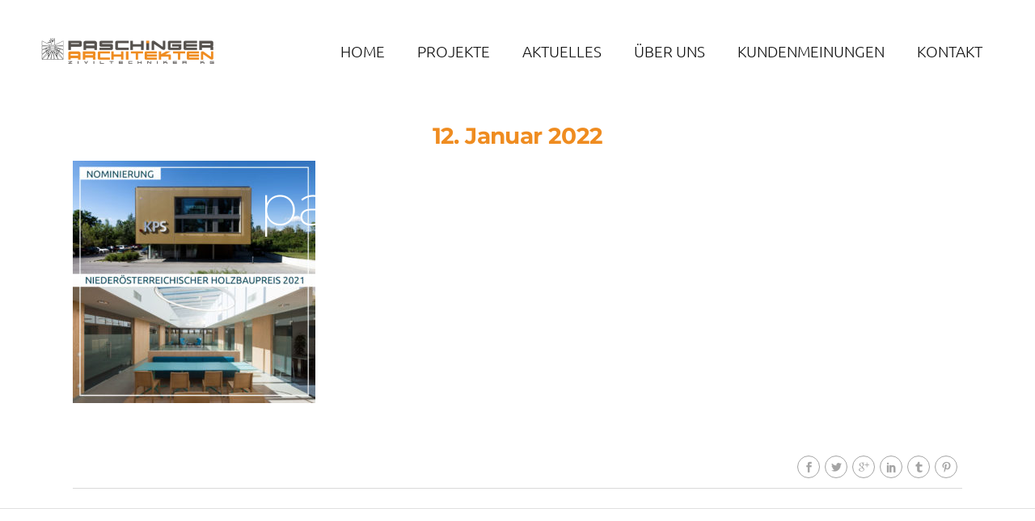

--- FILE ---
content_type: text/html; charset=UTF-8
request_url: https://www.paschinger-architekten.at/2021/10/19/nominierung-fuer-den-niederoesterreichischen-holzbaupreis-2021/paschinger_architekten_kps_aufstockung_buerogebaeude_holz-massiv/
body_size: 18372
content:
<!DOCTYPE html>
<html lang="de">
<head>
    			<meta charset="UTF-8"/>

		<link rel="profile" href="http://gmpg.org/xfn/11"/>
						<meta name="viewport" content="width=device-width,initial-scale=1,user-scalable=no">
		
	<script type="application/javascript">var qodeCoreAjaxUrl = "https://www.paschinger-architekten.at/wp-admin/admin-ajax.php"</script><meta name='robots' content='index, follow, max-image-preview:large, max-snippet:-1, max-video-preview:-1' />

	<!-- This site is optimized with the Yoast SEO plugin v26.6 - https://yoast.com/wordpress/plugins/seo/ -->
	<title>PASCHINGER_ARCHITEKTEN_KPS_aufstockung_bürogebäude_holz-massiv - paschinger architekten wien</title>
	<link rel="canonical" href="https://www.paschinger-architekten.at/2021/10/19/nominierung-fuer-den-niederoesterreichischen-holzbaupreis-2021/paschinger_architekten_kps_aufstockung_buerogebaeude_holz-massiv/" />
	<meta property="og:locale" content="de_DE" />
	<meta property="og:type" content="article" />
	<meta property="og:title" content="PASCHINGER_ARCHITEKTEN_KPS_aufstockung_bürogebäude_holz-massiv - paschinger architekten wien" />
	<meta property="og:description" content="PASCHINGER_ARCHITEKTEN_KPS_aufstockung_bürogebäude_holz-massiv" />
	<meta property="og:url" content="https://www.paschinger-architekten.at/2021/10/19/nominierung-fuer-den-niederoesterreichischen-holzbaupreis-2021/paschinger_architekten_kps_aufstockung_buerogebaeude_holz-massiv/" />
	<meta property="og:site_name" content="paschinger architekten wien" />
	<meta property="article:modified_time" content="2022-01-13T05:45:51+00:00" />
	<meta property="og:image" content="https://www.paschinger-architekten.at/2021/10/19/nominierung-fuer-den-niederoesterreichischen-holzbaupreis-2021/paschinger_architekten_kps_aufstockung_buerogebaeude_holz-massiv" />
	<meta property="og:image:width" content="1181" />
	<meta property="og:image:height" content="1181" />
	<meta property="og:image:type" content="image/jpeg" />
	<meta name="twitter:card" content="summary_large_image" />
	<script type="application/ld+json" class="yoast-schema-graph">{"@context":"https://schema.org","@graph":[{"@type":"WebPage","@id":"https://www.paschinger-architekten.at/2021/10/19/nominierung-fuer-den-niederoesterreichischen-holzbaupreis-2021/paschinger_architekten_kps_aufstockung_buerogebaeude_holz-massiv/","url":"https://www.paschinger-architekten.at/2021/10/19/nominierung-fuer-den-niederoesterreichischen-holzbaupreis-2021/paschinger_architekten_kps_aufstockung_buerogebaeude_holz-massiv/","name":"PASCHINGER_ARCHITEKTEN_KPS_aufstockung_bürogebäude_holz-massiv - paschinger architekten wien","isPartOf":{"@id":"https://www.paschinger-architekten.at/#website"},"primaryImageOfPage":{"@id":"https://www.paschinger-architekten.at/2021/10/19/nominierung-fuer-den-niederoesterreichischen-holzbaupreis-2021/paschinger_architekten_kps_aufstockung_buerogebaeude_holz-massiv/#primaryimage"},"image":{"@id":"https://www.paschinger-architekten.at/2021/10/19/nominierung-fuer-den-niederoesterreichischen-holzbaupreis-2021/paschinger_architekten_kps_aufstockung_buerogebaeude_holz-massiv/#primaryimage"},"thumbnailUrl":"https://www.paschinger-architekten.at/wp-content/uploads/2022/01/PASCHINGER-ARCHITEKTEN-HOLZBAUPREIS-NOE-2021_NOMINIERUNG.jpg","datePublished":"2022-01-12T15:46:08+00:00","dateModified":"2022-01-13T05:45:51+00:00","breadcrumb":{"@id":"https://www.paschinger-architekten.at/2021/10/19/nominierung-fuer-den-niederoesterreichischen-holzbaupreis-2021/paschinger_architekten_kps_aufstockung_buerogebaeude_holz-massiv/#breadcrumb"},"inLanguage":"de","potentialAction":[{"@type":"ReadAction","target":["https://www.paschinger-architekten.at/2021/10/19/nominierung-fuer-den-niederoesterreichischen-holzbaupreis-2021/paschinger_architekten_kps_aufstockung_buerogebaeude_holz-massiv/"]}]},{"@type":"ImageObject","inLanguage":"de","@id":"https://www.paschinger-architekten.at/2021/10/19/nominierung-fuer-den-niederoesterreichischen-holzbaupreis-2021/paschinger_architekten_kps_aufstockung_buerogebaeude_holz-massiv/#primaryimage","url":"https://www.paschinger-architekten.at/wp-content/uploads/2022/01/PASCHINGER-ARCHITEKTEN-HOLZBAUPREIS-NOE-2021_NOMINIERUNG.jpg","contentUrl":"https://www.paschinger-architekten.at/wp-content/uploads/2022/01/PASCHINGER-ARCHITEKTEN-HOLZBAUPREIS-NOE-2021_NOMINIERUNG.jpg","width":1181,"height":1181,"caption":"PASCHINGER_ARCHITEKTEN_KPS_aufstockung_bürogebäude_holz-massiv"},{"@type":"BreadcrumbList","@id":"https://www.paschinger-architekten.at/2021/10/19/nominierung-fuer-den-niederoesterreichischen-holzbaupreis-2021/paschinger_architekten_kps_aufstockung_buerogebaeude_holz-massiv/#breadcrumb","itemListElement":[{"@type":"ListItem","position":1,"name":"Startseite","item":"https://www.paschinger-architekten.at/"},{"@type":"ListItem","position":2,"name":"Nominierung für den Niederösterreichischen Holzbaupreis 2021","item":"https://www.paschinger-architekten.at/2021/10/19/nominierung-fuer-den-niederoesterreichischen-holzbaupreis-2021/"},{"@type":"ListItem","position":3,"name":"PASCHINGER_ARCHITEKTEN_KPS_aufstockung_bürogebäude_holz-massiv"}]},{"@type":"WebSite","@id":"https://www.paschinger-architekten.at/#website","url":"https://www.paschinger-architekten.at/","name":"paschinger architekten wien","description":"Architekten und Ziviltechniker KG","publisher":{"@id":"https://www.paschinger-architekten.at/#organization"},"potentialAction":[{"@type":"SearchAction","target":{"@type":"EntryPoint","urlTemplate":"https://www.paschinger-architekten.at/?s={search_term_string}"},"query-input":{"@type":"PropertyValueSpecification","valueRequired":true,"valueName":"search_term_string"}}],"inLanguage":"de"},{"@type":"Organization","@id":"https://www.paschinger-architekten.at/#organization","name":"Paschinger Architekten","url":"https://www.paschinger-architekten.at/","logo":{"@type":"ImageObject","inLanguage":"de","@id":"https://www.paschinger-architekten.at/#/schema/logo/image/","url":"https://www.paschinger-architekten.at/wp-content/uploads/2012/04/paschinger-architekten-LOGO-m-adler_1920.jpg","contentUrl":"https://www.paschinger-architekten.at/wp-content/uploads/2012/04/paschinger-architekten-LOGO-m-adler_1920.jpg","width":1920,"height":314,"caption":"Paschinger Architekten"},"image":{"@id":"https://www.paschinger-architekten.at/#/schema/logo/image/"},"sameAs":["https://www.instagram.com/paschingerarchitekten/","https://at.linkedin.com/in/wolfgang-paschinger-7892aa126","https://www.youtube.com/channel/UCH5F6evXFwifryEPqPVjkHg"]}]}</script>
	<!-- / Yoast SEO plugin. -->



<link rel="alternate" type="application/rss+xml" title="paschinger architekten wien &raquo; Feed" href="https://www.paschinger-architekten.at/feed/" />
<link rel="alternate" type="application/rss+xml" title="paschinger architekten wien &raquo; Kommentar-Feed" href="https://www.paschinger-architekten.at/comments/feed/" />
<link id='omgf-preload-0' rel='preload' href='//www.paschinger-architekten.at/wp-content/uploads/omgf/grafik-qode-google-fonts-mod-9almp/give-you-glory-normal-latin-400.woff2?ver=1660893426' as='font' type='font/woff2' crossorigin />
<link id='omgf-preload-1' rel='preload' href='//www.paschinger-architekten.at/wp-content/uploads/omgf/grafik-qode-google-fonts-mod-9almp/montserrat-italic-latin-ext.woff2?ver=1660893426' as='font' type='font/woff2' crossorigin />
<link id='omgf-preload-2' rel='preload' href='//www.paschinger-architekten.at/wp-content/uploads/omgf/grafik-qode-google-fonts-mod-9almp/montserrat-italic-latin.woff2?ver=1660893426' as='font' type='font/woff2' crossorigin />
<link id='omgf-preload-3' rel='preload' href='//www.paschinger-architekten.at/wp-content/uploads/omgf/grafik-qode-google-fonts-mod-9almp/montserrat-normal-latin-ext.woff2?ver=1660893426' as='font' type='font/woff2' crossorigin />
<link id='omgf-preload-4' rel='preload' href='//www.paschinger-architekten.at/wp-content/uploads/omgf/grafik-qode-google-fonts-mod-9almp/montserrat-normal-latin.woff2?ver=1660893426' as='font' type='font/woff2' crossorigin />
<link id='omgf-preload-5' rel='preload' href='//www.paschinger-architekten.at/wp-content/uploads/omgf/grafik-qode-google-fonts-mod-9almp/ubuntu-italic-latin-ext-400.woff2?ver=1660893426' as='font' type='font/woff2' crossorigin />
<link id='omgf-preload-6' rel='preload' href='//www.paschinger-architekten.at/wp-content/uploads/omgf/grafik-qode-google-fonts-mod-9almp/ubuntu-italic-latin-400.woff2?ver=1660893426' as='font' type='font/woff2' crossorigin />
<link id='omgf-preload-7' rel='preload' href='//www.paschinger-architekten.at/wp-content/uploads/omgf/grafik-qode-google-fonts-mod-9almp/ubuntu-normal-latin-ext-300.woff2?ver=1660893426' as='font' type='font/woff2' crossorigin />
<link id='omgf-preload-8' rel='preload' href='//www.paschinger-architekten.at/wp-content/uploads/omgf/grafik-qode-google-fonts-mod-9almp/ubuntu-normal-latin-300.woff2?ver=1660893426' as='font' type='font/woff2' crossorigin />
<link id='omgf-preload-9' rel='preload' href='//www.paschinger-architekten.at/wp-content/uploads/omgf/grafik-qode-google-fonts-mod-9almp/ubuntu-normal-latin-ext-400.woff2?ver=1660893426' as='font' type='font/woff2' crossorigin />
<link id='omgf-preload-10' rel='preload' href='//www.paschinger-architekten.at/wp-content/uploads/omgf/grafik-qode-google-fonts-mod-9almp/ubuntu-normal-latin-400.woff2?ver=1660893426' as='font' type='font/woff2' crossorigin />
<link id='omgf-preload-11' rel='preload' href='//www.paschinger-architekten.at/wp-content/uploads/omgf/grafik-qode-google-fonts-mod-9almp/ubuntu-normal-latin-ext-500.woff2?ver=1660893426' as='font' type='font/woff2' crossorigin />
<link id='omgf-preload-12' rel='preload' href='//www.paschinger-architekten.at/wp-content/uploads/omgf/grafik-qode-google-fonts-mod-9almp/ubuntu-normal-latin-500.woff2?ver=1660893426' as='font' type='font/woff2' crossorigin />
<link id='omgf-preload-13' rel='preload' href='//www.paschinger-architekten.at/wp-content/uploads/omgf/grafik-qode-google-fonts-mod-9almp/ubuntu-normal-latin-ext-700.woff2?ver=1660893426' as='font' type='font/woff2' crossorigin />
<link id='omgf-preload-14' rel='preload' href='//www.paschinger-architekten.at/wp-content/uploads/omgf/grafik-qode-google-fonts-mod-9almp/ubuntu-normal-latin-700.woff2?ver=1660893426' as='font' type='font/woff2' crossorigin />
<link rel="alternate" title="oEmbed (JSON)" type="application/json+oembed" href="https://www.paschinger-architekten.at/wp-json/oembed/1.0/embed?url=https%3A%2F%2Fwww.paschinger-architekten.at%2F2021%2F10%2F19%2Fnominierung-fuer-den-niederoesterreichischen-holzbaupreis-2021%2Fpaschinger_architekten_kps_aufstockung_buerogebaeude_holz-massiv%2F" />
<link rel="alternate" title="oEmbed (XML)" type="text/xml+oembed" href="https://www.paschinger-architekten.at/wp-json/oembed/1.0/embed?url=https%3A%2F%2Fwww.paschinger-architekten.at%2F2021%2F10%2F19%2Fnominierung-fuer-den-niederoesterreichischen-holzbaupreis-2021%2Fpaschinger_architekten_kps_aufstockung_buerogebaeude_holz-massiv%2F&#038;format=xml" />
<style id='wp-img-auto-sizes-contain-inline-css' type='text/css'>
img:is([sizes=auto i],[sizes^="auto," i]){contain-intrinsic-size:3000px 1500px}
/*# sourceURL=wp-img-auto-sizes-contain-inline-css */
</style>
<style id='wp-emoji-styles-inline-css' type='text/css'>

	img.wp-smiley, img.emoji {
		display: inline !important;
		border: none !important;
		box-shadow: none !important;
		height: 1em !important;
		width: 1em !important;
		margin: 0 0.07em !important;
		vertical-align: -0.1em !important;
		background: none !important;
		padding: 0 !important;
	}
/*# sourceURL=wp-emoji-styles-inline-css */
</style>
<link rel='stylesheet' id='wp-block-library-css' href='https://www.paschinger-architekten.at/wp-includes/css/dist/block-library/style.min.css?ver=6.9' type='text/css' media='all' />
<style id='classic-theme-styles-inline-css' type='text/css'>
/*! This file is auto-generated */
.wp-block-button__link{color:#fff;background-color:#32373c;border-radius:9999px;box-shadow:none;text-decoration:none;padding:calc(.667em + 2px) calc(1.333em + 2px);font-size:1.125em}.wp-block-file__button{background:#32373c;color:#fff;text-decoration:none}
/*# sourceURL=/wp-includes/css/classic-themes.min.css */
</style>
<style id='global-styles-inline-css' type='text/css'>
:root{--wp--preset--aspect-ratio--square: 1;--wp--preset--aspect-ratio--4-3: 4/3;--wp--preset--aspect-ratio--3-4: 3/4;--wp--preset--aspect-ratio--3-2: 3/2;--wp--preset--aspect-ratio--2-3: 2/3;--wp--preset--aspect-ratio--16-9: 16/9;--wp--preset--aspect-ratio--9-16: 9/16;--wp--preset--color--black: #000000;--wp--preset--color--cyan-bluish-gray: #abb8c3;--wp--preset--color--white: #ffffff;--wp--preset--color--pale-pink: #f78da7;--wp--preset--color--vivid-red: #cf2e2e;--wp--preset--color--luminous-vivid-orange: #ff6900;--wp--preset--color--luminous-vivid-amber: #fcb900;--wp--preset--color--light-green-cyan: #7bdcb5;--wp--preset--color--vivid-green-cyan: #00d084;--wp--preset--color--pale-cyan-blue: #8ed1fc;--wp--preset--color--vivid-cyan-blue: #0693e3;--wp--preset--color--vivid-purple: #9b51e0;--wp--preset--gradient--vivid-cyan-blue-to-vivid-purple: linear-gradient(135deg,rgb(6,147,227) 0%,rgb(155,81,224) 100%);--wp--preset--gradient--light-green-cyan-to-vivid-green-cyan: linear-gradient(135deg,rgb(122,220,180) 0%,rgb(0,208,130) 100%);--wp--preset--gradient--luminous-vivid-amber-to-luminous-vivid-orange: linear-gradient(135deg,rgb(252,185,0) 0%,rgb(255,105,0) 100%);--wp--preset--gradient--luminous-vivid-orange-to-vivid-red: linear-gradient(135deg,rgb(255,105,0) 0%,rgb(207,46,46) 100%);--wp--preset--gradient--very-light-gray-to-cyan-bluish-gray: linear-gradient(135deg,rgb(238,238,238) 0%,rgb(169,184,195) 100%);--wp--preset--gradient--cool-to-warm-spectrum: linear-gradient(135deg,rgb(74,234,220) 0%,rgb(151,120,209) 20%,rgb(207,42,186) 40%,rgb(238,44,130) 60%,rgb(251,105,98) 80%,rgb(254,248,76) 100%);--wp--preset--gradient--blush-light-purple: linear-gradient(135deg,rgb(255,206,236) 0%,rgb(152,150,240) 100%);--wp--preset--gradient--blush-bordeaux: linear-gradient(135deg,rgb(254,205,165) 0%,rgb(254,45,45) 50%,rgb(107,0,62) 100%);--wp--preset--gradient--luminous-dusk: linear-gradient(135deg,rgb(255,203,112) 0%,rgb(199,81,192) 50%,rgb(65,88,208) 100%);--wp--preset--gradient--pale-ocean: linear-gradient(135deg,rgb(255,245,203) 0%,rgb(182,227,212) 50%,rgb(51,167,181) 100%);--wp--preset--gradient--electric-grass: linear-gradient(135deg,rgb(202,248,128) 0%,rgb(113,206,126) 100%);--wp--preset--gradient--midnight: linear-gradient(135deg,rgb(2,3,129) 0%,rgb(40,116,252) 100%);--wp--preset--font-size--small: 13px;--wp--preset--font-size--medium: 20px;--wp--preset--font-size--large: 36px;--wp--preset--font-size--x-large: 42px;--wp--preset--spacing--20: 0.44rem;--wp--preset--spacing--30: 0.67rem;--wp--preset--spacing--40: 1rem;--wp--preset--spacing--50: 1.5rem;--wp--preset--spacing--60: 2.25rem;--wp--preset--spacing--70: 3.38rem;--wp--preset--spacing--80: 5.06rem;--wp--preset--shadow--natural: 6px 6px 9px rgba(0, 0, 0, 0.2);--wp--preset--shadow--deep: 12px 12px 50px rgba(0, 0, 0, 0.4);--wp--preset--shadow--sharp: 6px 6px 0px rgba(0, 0, 0, 0.2);--wp--preset--shadow--outlined: 6px 6px 0px -3px rgb(255, 255, 255), 6px 6px rgb(0, 0, 0);--wp--preset--shadow--crisp: 6px 6px 0px rgb(0, 0, 0);}:where(.is-layout-flex){gap: 0.5em;}:where(.is-layout-grid){gap: 0.5em;}body .is-layout-flex{display: flex;}.is-layout-flex{flex-wrap: wrap;align-items: center;}.is-layout-flex > :is(*, div){margin: 0;}body .is-layout-grid{display: grid;}.is-layout-grid > :is(*, div){margin: 0;}:where(.wp-block-columns.is-layout-flex){gap: 2em;}:where(.wp-block-columns.is-layout-grid){gap: 2em;}:where(.wp-block-post-template.is-layout-flex){gap: 1.25em;}:where(.wp-block-post-template.is-layout-grid){gap: 1.25em;}.has-black-color{color: var(--wp--preset--color--black) !important;}.has-cyan-bluish-gray-color{color: var(--wp--preset--color--cyan-bluish-gray) !important;}.has-white-color{color: var(--wp--preset--color--white) !important;}.has-pale-pink-color{color: var(--wp--preset--color--pale-pink) !important;}.has-vivid-red-color{color: var(--wp--preset--color--vivid-red) !important;}.has-luminous-vivid-orange-color{color: var(--wp--preset--color--luminous-vivid-orange) !important;}.has-luminous-vivid-amber-color{color: var(--wp--preset--color--luminous-vivid-amber) !important;}.has-light-green-cyan-color{color: var(--wp--preset--color--light-green-cyan) !important;}.has-vivid-green-cyan-color{color: var(--wp--preset--color--vivid-green-cyan) !important;}.has-pale-cyan-blue-color{color: var(--wp--preset--color--pale-cyan-blue) !important;}.has-vivid-cyan-blue-color{color: var(--wp--preset--color--vivid-cyan-blue) !important;}.has-vivid-purple-color{color: var(--wp--preset--color--vivid-purple) !important;}.has-black-background-color{background-color: var(--wp--preset--color--black) !important;}.has-cyan-bluish-gray-background-color{background-color: var(--wp--preset--color--cyan-bluish-gray) !important;}.has-white-background-color{background-color: var(--wp--preset--color--white) !important;}.has-pale-pink-background-color{background-color: var(--wp--preset--color--pale-pink) !important;}.has-vivid-red-background-color{background-color: var(--wp--preset--color--vivid-red) !important;}.has-luminous-vivid-orange-background-color{background-color: var(--wp--preset--color--luminous-vivid-orange) !important;}.has-luminous-vivid-amber-background-color{background-color: var(--wp--preset--color--luminous-vivid-amber) !important;}.has-light-green-cyan-background-color{background-color: var(--wp--preset--color--light-green-cyan) !important;}.has-vivid-green-cyan-background-color{background-color: var(--wp--preset--color--vivid-green-cyan) !important;}.has-pale-cyan-blue-background-color{background-color: var(--wp--preset--color--pale-cyan-blue) !important;}.has-vivid-cyan-blue-background-color{background-color: var(--wp--preset--color--vivid-cyan-blue) !important;}.has-vivid-purple-background-color{background-color: var(--wp--preset--color--vivid-purple) !important;}.has-black-border-color{border-color: var(--wp--preset--color--black) !important;}.has-cyan-bluish-gray-border-color{border-color: var(--wp--preset--color--cyan-bluish-gray) !important;}.has-white-border-color{border-color: var(--wp--preset--color--white) !important;}.has-pale-pink-border-color{border-color: var(--wp--preset--color--pale-pink) !important;}.has-vivid-red-border-color{border-color: var(--wp--preset--color--vivid-red) !important;}.has-luminous-vivid-orange-border-color{border-color: var(--wp--preset--color--luminous-vivid-orange) !important;}.has-luminous-vivid-amber-border-color{border-color: var(--wp--preset--color--luminous-vivid-amber) !important;}.has-light-green-cyan-border-color{border-color: var(--wp--preset--color--light-green-cyan) !important;}.has-vivid-green-cyan-border-color{border-color: var(--wp--preset--color--vivid-green-cyan) !important;}.has-pale-cyan-blue-border-color{border-color: var(--wp--preset--color--pale-cyan-blue) !important;}.has-vivid-cyan-blue-border-color{border-color: var(--wp--preset--color--vivid-cyan-blue) !important;}.has-vivid-purple-border-color{border-color: var(--wp--preset--color--vivid-purple) !important;}.has-vivid-cyan-blue-to-vivid-purple-gradient-background{background: var(--wp--preset--gradient--vivid-cyan-blue-to-vivid-purple) !important;}.has-light-green-cyan-to-vivid-green-cyan-gradient-background{background: var(--wp--preset--gradient--light-green-cyan-to-vivid-green-cyan) !important;}.has-luminous-vivid-amber-to-luminous-vivid-orange-gradient-background{background: var(--wp--preset--gradient--luminous-vivid-amber-to-luminous-vivid-orange) !important;}.has-luminous-vivid-orange-to-vivid-red-gradient-background{background: var(--wp--preset--gradient--luminous-vivid-orange-to-vivid-red) !important;}.has-very-light-gray-to-cyan-bluish-gray-gradient-background{background: var(--wp--preset--gradient--very-light-gray-to-cyan-bluish-gray) !important;}.has-cool-to-warm-spectrum-gradient-background{background: var(--wp--preset--gradient--cool-to-warm-spectrum) !important;}.has-blush-light-purple-gradient-background{background: var(--wp--preset--gradient--blush-light-purple) !important;}.has-blush-bordeaux-gradient-background{background: var(--wp--preset--gradient--blush-bordeaux) !important;}.has-luminous-dusk-gradient-background{background: var(--wp--preset--gradient--luminous-dusk) !important;}.has-pale-ocean-gradient-background{background: var(--wp--preset--gradient--pale-ocean) !important;}.has-electric-grass-gradient-background{background: var(--wp--preset--gradient--electric-grass) !important;}.has-midnight-gradient-background{background: var(--wp--preset--gradient--midnight) !important;}.has-small-font-size{font-size: var(--wp--preset--font-size--small) !important;}.has-medium-font-size{font-size: var(--wp--preset--font-size--medium) !important;}.has-large-font-size{font-size: var(--wp--preset--font-size--large) !important;}.has-x-large-font-size{font-size: var(--wp--preset--font-size--x-large) !important;}
:where(.wp-block-post-template.is-layout-flex){gap: 1.25em;}:where(.wp-block-post-template.is-layout-grid){gap: 1.25em;}
:where(.wp-block-term-template.is-layout-flex){gap: 1.25em;}:where(.wp-block-term-template.is-layout-grid){gap: 1.25em;}
:where(.wp-block-columns.is-layout-flex){gap: 2em;}:where(.wp-block-columns.is-layout-grid){gap: 2em;}
:root :where(.wp-block-pullquote){font-size: 1.5em;line-height: 1.6;}
/*# sourceURL=global-styles-inline-css */
</style>
<link rel='stylesheet' id='contact-form-7-css' href='https://www.paschinger-architekten.at/wp-content/plugins/contact-form-7/includes/css/styles.css?ver=6.1.4' type='text/css' media='all' />
<link rel='stylesheet' id='grafik-default-style-css' href='https://www.paschinger-architekten.at/wp-content/themes/grafik/style.css?ver=6.9' type='text/css' media='all' />
<link rel='stylesheet' id='grafik-child-style-css' href='https://www.paschinger-architekten.at/wp-content/themes/grafik-child/style.css?ver=6.9' type='text/css' media='all' />
<link rel='stylesheet' id='grafik-qode-plugins-css' href='https://www.paschinger-architekten.at/wp-content/themes/grafik/assets/css/plugins.min.css?ver=6.9' type='text/css' media='all' />
<link rel='stylesheet' id='grafik-qode-modules-css' href='https://www.paschinger-architekten.at/wp-content/themes/grafik/assets/css/modules.min.css?ver=6.9' type='text/css' media='all' />
<style id='grafik-qode-modules-inline-css' type='text/css'>
.werte img {
	padding-bottom: 15px;
}

.saturateonhover {
    -webkit-filter: grayscale(100%);
    -moz-filter: grayscale(100%);  
    -o-filter: grayscale(100%);
    -ms-filter: grayscale(100%);
}

.saturateonhover:hover {
	-webkit-transition: all 0.5s ease;
    -moz-transition: all 0.5s ease;
    -o-transition: all 0.5s ease;
    -ms-transition: all 0.5s ease;
    transition: all 0.5s ease;
    
	 -webkit-filter: grayscale(0%);
    -moz-filter: grayscale(0%);  
    -o-filter: grayscale(0%);
    -ms-filter: grayscale(s0%);
}

.blog .qodef-title-subtitle-holder {
    padding-top: 0 !important;
}

.qodef-title-subtitle-holder {
   padding-top: 0 !important;
}

.qodef-blog-holder article .qodef-post-image img {
    -webkit-filter: grayscale(100%);
    -moz-filter: grayscale(100%);  
    -o-filter: grayscale(100%);
    -ms-filter: grayscale(100%);
}

.qodef-blog-holder article .qodef-post-image img:hover {
	-webkit-transition: all 0.5s ease;
    -moz-transition: all 0.5s ease;
    -o-transition: all 0.5s ease;
    -ms-transition: all 0.5s ease;
    transition: all 0.5s ease;
    
	 -webkit-filter: grayscale(0%);
    -moz-filter: grayscale(0%);  
    -o-filter: grayscale(0%);
    -ms-filter: grayscale(s0%);
}

.impressum h2 {
   display:inline;
   color: #fff;
   background-color:#ef8c20;
}
.Kontaktdetails_heading {
font-size:21px;
text-align: left;
padding-bottom: 15px;
font-family: 'Give You Glory', cursive;
color:#0076a2;
}

.werte img {
   margin-top:20px;
}

.kigago-vorteile img {
    margin:15px 0;
}

.folder img {
   margin:10px;
}

body div.pp_default .pp_description {
   display: none !important;
}

@media only screen and (max-width: 767px) {
   .wirkuemmern {
       display: none;
   }
}

.copyright {
text-align: right;
font-style: italic;
padding: 10px 0;
font-size: 0.8em;
}

/* Korrektur Responsive Issue beim Drehen des Handies in der Slideshow (Projekte) von Hoch- auf Querformat*/
@media only screen and (max-width: 768px){
    div.ppt,
    div.pp_pic_holder ,
    body div.pp_default .pp_content,
    .pp_hoverContainer,
    #pp_full_res img,
    div.pp_default .pp_details{
        width: 97%!important;
        height: 100%!important;
    }

    div.ppt,
    div.pp_pic_holder ,
    body div.pp_default .pp_content,
    #pp_full_res img{
        width: 97%!important;
        height: 100%!important;
        left:  2.5%!important;
        top: 10%!important;
    }    
}

/* Menu "Kontakt" doppelt drin bei Chrome nach Chrome-Update */

.qodef-vertical-align-containers .qodef-position-center:before, .qodef-vertical-align-containers .qodef-position-left:before, .qodef-vertical-align-containers .qodef-position-right:before{
    margin-right: 0;
}

/*Pinterest-Button auch in Masonry-Galerien wieder sichtbar machen*/
.masonry-top.qodef-portfolio-single-holder .qodef-portfolio-single-media a .qodef-portfolio-gallery-text-holder {
    display: none;
}

/*heading Umbrüche*/
.qodef-portfolio-single-holder .qodef-portfolio-title, .qodef-portfolio-list-holder-outer.qodef-ptf-masonry article .qodef-item-text-holder {
overflow-wrap: break-word;
}

.qodef-portfolio-list-holder-outer.qodef-ptf-masonry article .qodef-ptf-category-holder {
	line-height: 19px;
}

/*Korrektur Projektfilter auf kleineren Geräten*/

@media screen and (max-width: 1024px) {
	.qodef-portfolio-filter-holder {
		margin: 0 0 36px -15px;
	}
	.qodef-portfolio-filter-holder .qodef-portfolio-filter-holder-inner ul li:first-child {
		padding-left: 15px;
	}
}

@media screen and (max-width: 601px) {
.qodef-portfolio-filter-holder .qodef-portfolio-filter-holder-inner .qodef-portfolio-filter-child-categories-holder {
height: 100px;}
}

.qodef-portfolio-filter-holder .qodef-portfolio-filter-holder-inner ul li span {
font-weight: 600;
text-transform: lowercase;
color: #000;
font-size: 16px;
}

/*Kundenmeinungen*/

.qodef-accordion-holder .qodef-title-holder {
height: auto;
padding-block-start: 10px;
padding-block-end: 10px;
}

.kundenmeinungen h2 {
font-size: 28px;
}

.qodef-accordion-holder.qodef-initial .qodef-title-holder .qodef-tab-title span.qodef-tab-title-inner {
	line-height: 28px;
	font-family: 'Give You Glory', cursive;
	font-size: 28px;
	color: #0076a2;
}
/*# sourceURL=grafik-qode-modules-inline-css */
</style>
<link rel='stylesheet' id='grafik-qode-font_awesome-css' href='https://www.paschinger-architekten.at/wp-content/themes/grafik/assets/css/font-awesome/css/font-awesome.min.css?ver=6.9' type='text/css' media='all' />
<link rel='stylesheet' id='grafik-qode-font_elegant-css' href='https://www.paschinger-architekten.at/wp-content/themes/grafik/assets/css/elegant-icons/style.min.css?ver=6.9' type='text/css' media='all' />
<link rel='stylesheet' id='grafik-qode-ion_icons-css' href='https://www.paschinger-architekten.at/wp-content/themes/grafik/assets/css/ion-icons/css/ionicons.min.css?ver=6.9' type='text/css' media='all' />
<link rel='stylesheet' id='grafik-qode-linea_icons-css' href='https://www.paschinger-architekten.at/wp-content/themes/grafik/assets/css/linea-icons/style.css?ver=6.9' type='text/css' media='all' />
<link rel='stylesheet' id='grafik-qode-simple_line_icons-css' href='https://www.paschinger-architekten.at/wp-content/themes/grafik/assets/css/simple-line-icons/simple-line-icons.css?ver=6.9' type='text/css' media='all' />
<link rel='stylesheet' id='grafik-qode-dripicons-css' href='https://www.paschinger-architekten.at/wp-content/themes/grafik/assets/css/dripicons/dripicons.css?ver=6.9' type='text/css' media='all' />
<link rel='stylesheet' id='grafik-qode-blog-css' href='https://www.paschinger-architekten.at/wp-content/themes/grafik/assets/css/blog.min.css?ver=6.9' type='text/css' media='all' />
<link rel='stylesheet' id='mediaelement-css' href='https://www.paschinger-architekten.at/wp-includes/js/mediaelement/mediaelementplayer-legacy.min.css?ver=4.2.17' type='text/css' media='all' />
<link rel='stylesheet' id='wp-mediaelement-css' href='https://www.paschinger-architekten.at/wp-includes/js/mediaelement/wp-mediaelement.min.css?ver=6.9' type='text/css' media='all' />
<link rel='stylesheet' id='grafik-qode-modules-responsive-css' href='https://www.paschinger-architekten.at/wp-content/themes/grafik/assets/css/modules-responsive.min.css?ver=6.9' type='text/css' media='all' />
<link rel='stylesheet' id='grafik-qode-blog-responsive-css' href='https://www.paschinger-architekten.at/wp-content/themes/grafik/assets/css/blog-responsive.min.css?ver=6.9' type='text/css' media='all' />
<link rel='stylesheet' id='grafik-qode-style-dynamic-responsive-css' href='https://www.paschinger-architekten.at/wp-content/themes/grafik/assets/css/style_dynamic_responsive.css?ver=1765891049' type='text/css' media='all' />
<link rel='stylesheet' id='grafik-qode-style-dynamic-css' href='https://www.paschinger-architekten.at/wp-content/themes/grafik/assets/css/style_dynamic.css?ver=1765891049' type='text/css' media='all' />
<link rel='stylesheet' id='js_composer_front-css' href='https://www.paschinger-architekten.at/wp-content/plugins/js_composer/assets/css/js_composer.min.css?ver=7.8' type='text/css' media='all' />
<link rel='stylesheet' id='grafik-qode-google-fonts-css' href='//www.paschinger-architekten.at/wp-content/uploads/omgf/grafik-qode-google-fonts-mod-9almp/grafik-qode-google-fonts-mod-9almp.css?ver=1660893426' type='text/css' media='all' />
<link rel='stylesheet' id='borlabs-cookie-custom-css' href='https://www.paschinger-architekten.at/wp-content/cache/borlabs-cookie/1/borlabs-cookie-1-de.css?ver=3.3.23-31' type='text/css' media='all' />
<script type="text/javascript" src="https://www.paschinger-architekten.at/wp-includes/js/jquery/jquery.min.js?ver=3.7.1" id="jquery-core-js"></script>
<script type="text/javascript" src="https://www.paschinger-architekten.at/wp-includes/js/jquery/jquery-migrate.min.js?ver=3.4.1" id="jquery-migrate-js"></script>
<script data-no-optimize="1" data-no-minify="1" data-cfasync="false" type="text/javascript" src="https://www.paschinger-architekten.at/wp-content/cache/borlabs-cookie/1/borlabs-cookie-config-de.json.js?ver=3.3.23-41" id="borlabs-cookie-config-js"></script>
<script></script><link rel="https://api.w.org/" href="https://www.paschinger-architekten.at/wp-json/" /><link rel="alternate" title="JSON" type="application/json" href="https://www.paschinger-architekten.at/wp-json/wp/v2/media/8583" /><link rel="EditURI" type="application/rsd+xml" title="RSD" href="https://www.paschinger-architekten.at/xmlrpc.php?rsd" />
<meta name="generator" content="WordPress 6.9" />
<link rel='shortlink' href='https://www.paschinger-architekten.at/?p=8583' />
<meta name="generator" content="Elementor 3.34.0; features: additional_custom_breakpoints; settings: css_print_method-external, google_font-enabled, font_display-auto">
			<style>
				.e-con.e-parent:nth-of-type(n+4):not(.e-lazyloaded):not(.e-no-lazyload),
				.e-con.e-parent:nth-of-type(n+4):not(.e-lazyloaded):not(.e-no-lazyload) * {
					background-image: none !important;
				}
				@media screen and (max-height: 1024px) {
					.e-con.e-parent:nth-of-type(n+3):not(.e-lazyloaded):not(.e-no-lazyload),
					.e-con.e-parent:nth-of-type(n+3):not(.e-lazyloaded):not(.e-no-lazyload) * {
						background-image: none !important;
					}
				}
				@media screen and (max-height: 640px) {
					.e-con.e-parent:nth-of-type(n+2):not(.e-lazyloaded):not(.e-no-lazyload),
					.e-con.e-parent:nth-of-type(n+2):not(.e-lazyloaded):not(.e-no-lazyload) * {
						background-image: none !important;
					}
				}
			</style>
			<meta name="generator" content="Powered by WPBakery Page Builder - drag and drop page builder for WordPress."/>
<link rel="icon" href="https://www.paschinger-architekten.at/wp-content/uploads/2019/10/cropped-favicon2-32x32.png" sizes="32x32" />
<link rel="icon" href="https://www.paschinger-architekten.at/wp-content/uploads/2019/10/cropped-favicon2-192x192.png" sizes="192x192" />
<link rel="apple-touch-icon" href="https://www.paschinger-architekten.at/wp-content/uploads/2019/10/cropped-favicon2-180x180.png" />
<meta name="msapplication-TileImage" content="https://www.paschinger-architekten.at/wp-content/uploads/2019/10/cropped-favicon2-270x270.png" />
		<style type="text/css" id="wp-custom-css">
			/*Font mobile*/

@media only screen and (max-width:600px) {
	.qodef-title .qodef-title-holder h1 {
		font-size: 52px!important;
	}
	.qodef-portfolio-single-holder .qodef-portfolio-title h2 {
		font-size: 36px;
	}
}


#qodef-back-to-top {
   right: 10px !important;
}

footer {
	margin-top:65px;
}

/*Post formats in Aktuelles vereinheitlichen - geht nirgends anders*/

.qodef-blog-holder.qodef-blog-type-masonry article.format-link .qodef-post-text .qodef-post-text-inner, .qodef-blog-holder.qodef-blog-type-masonry article.format-quote .qodef-post-text .qodef-post-text-inner {
padding:0px;}


.qodef-blog-holder article.format-link .qodef-post-title a, .qodef-blog-holder article.format-quote .qodef-post-title a {
color:#121212;
}

.qodef-post-title a {
	color:#121212;
}

.qodef-blog-holder article.format-link .qodef-post-text .qodef-post-text-inner,  .qodef-blog-holder article.format-quote .qodef-post-text .qodef-post-text-inner {
	background:none;
}

.qodef-blog-holder article.format-link .qodef-post-info, .qodef-blog-holder article.format-quote .qodef-post-info {
	color: #ef8c20;
}

.qodef-blog-holder article .quote_author {
	font-weight:300;
	color:#121212;
}

.qodef-blog-holder.qodef-blog-type-masonry article .qodef-post-title, .qodef-blog-holder article.format-quote .qodef-post-title h3 {
	margin-bottom:5px;
}

.qodef-blog-holder.qodef-blog-type-masonry article .qodef-post-excerpt {
	margin-bottom:0px;
}

.qodef-blog-holder.qodef-blog-type-masonry article:not(.format-audio) .qodef-post-image {
	margin-bottom:10px;
}

/*Über uns*/

.qodef-accordion-holder .qodef-accordion-content p {
	font-size: 16px;
}

.wpb_gallery .wpb_flexslider .flex-control-nav {
	display:none;
}

.flexslider {
	margin: 0 0 20px!important;
}

/*Datenschutz-Seite anpassen*/
.datenschutzseite h2 {
   padding-top: 15px;
}
.datenschutzseite h3 {
   padding-top: 10px;
}
.datenschutzseite p {
   padding-bottom: 2px;
}

.datenschutzseite ul {
	padding:5px 0 5px 25px;
}

/********** HOME ************/

.qodef-accordion-holder.qodef-boxed.light .qodef-accordion-content p, 
h4.clearfix.qodef-title-holder.ui-accordion-header.ui-helper-reset.ui-state-default.ui-corner-top.ui-corner-bottom, .qodef-accordion-holder.qodef-boxed.light .qodef-title-holder .qodef-accordion-mark {
	color:#5a5a5a;
}

h4.clearfix.qodef-title-holder.ui-accordion-header.ui-helper-reset.ui-state-default.ui-corner-top.ui-corner-bottom.ui-state-hover {
	color:#ef8c20;
}

div.qodef-accordion-holder.clearfix.qodef-toggle.qodef-boxed.light.accordion.ui-accordion.ui-accordion-icons.ui-widget.ui-helper-reset h4.clearfix.qodef-title-holder.ui-accordion-header.ui-helper-reset.ui-state-default.ui-corner-top.ui-corner-bottom {
	background: none;
}

.qodef-accordion-holder.qodef-boxed.light .qodef-title-holder .qodef-accordion-mark {
	border-color:#5a5a5a;
}		</style>
		<noscript><style> .wpb_animate_when_almost_visible { opacity: 1; }</style></noscript></head>

<body class="attachment wp-singular attachment-template-default single single-attachment postid-8583 attachmentid-8583 attachment-jpeg wp-theme-grafik wp-child-theme-grafik-child select-core-1.2.2 grafik child-child-ver-1.1 grafik-ver-3.4 qodef-smooth-scroll qodef-smooth-page-transitions qodef-blog-installed qodef-menu-default qodef-header-standard qodef-sticky-header-on-scroll-down-up qodef-default-mobile-header qodef-sticky-up-mobile-header qodef-dropdown-animate-height qodef-dark-header wpb-js-composer js-comp-ver-7.8 vc_responsive elementor-default elementor-kit-8780">
<div class="qodef-smooth-transition-loader">
    <div class="qodef-st-loader">
        <div class="qodef-st-loader1">
                    </div>
    </div>
</div>

<div class="qodef-wrapper">
    <div class="qodef-wrapper-inner">
        
<header class="qodef-page-header">
        <div class="qodef-menu-area" >
        			            <div class="qodef-vertical-align-containers">
                <div class="qodef-position-left">
                    <div class="qodef-position-left-inner">
                        
<div class="qodef-logo-wrapper">
    <a href="https://www.paschinger-architekten.at/" style="height: 38px;">
        <img class="qodef-normal-logo" src="https://www.paschinger-architekten.at/wp-content/uploads/2016/11/logo-impressum.png" alt="logo"/>
        <img class="qodef-dark-logo" src="https://www.paschinger-architekten.at/wp-content/uploads/2016/11/logo-impressum.png" alt="dark logo"/>        <img class="qodef-light-logo" src="https://www.paschinger-architekten.at/wp-content/uploads/2016/11/logo-impressum.png" alt="light logo"/>    </a>
</div>

                    </div>
                </div>
                <div class="qodef-position-right">
                    <div class="qodef-position-right-inner">
                        
<nav class="qodef-main-menu qodef-drop-down qodef-default-nav">
    <ul id="menu-main-menu" class="clearfix"><li id="nav-menu-item-2672" class="menu-item menu-item-type-post_type menu-item-object-page menu-item-home  narrow"><a href="https://www.paschinger-architekten.at/" class=""><span class="item_outer"><span class="item_inner"><span class="menu_icon_wrapper"><i class="menu_icon blank fa"></i></span><span class="item_text">Home</span></span><span class="plus"></span></span></a></li>
<li id="nav-menu-item-4343" class="menu-item menu-item-type-post_type menu-item-object-page  narrow"><a href="https://www.paschinger-architekten.at/projekte/" class=""><span class="item_outer"><span class="item_inner"><span class="menu_icon_wrapper"><i class="menu_icon blank fa"></i></span><span class="item_text">Projekte</span></span><span class="plus"></span></span></a></li>
<li id="nav-menu-item-2712" class="menu-item menu-item-type-post_type menu-item-object-page current_page_parent  narrow"><a href="https://www.paschinger-architekten.at/aktuelles/" class=""><span class="item_outer"><span class="item_inner"><span class="menu_icon_wrapper"><i class="menu_icon blank fa"></i></span><span class="item_text">Aktuelles</span></span><span class="plus"></span></span></a></li>
<li id="nav-menu-item-2677" class="menu-item menu-item-type-post_type menu-item-object-page  narrow"><a href="https://www.paschinger-architekten.at/ueber-uns/" class=""><span class="item_outer"><span class="item_inner"><span class="menu_icon_wrapper"><i class="menu_icon blank fa"></i></span><span class="item_text">Über uns</span></span><span class="plus"></span></span></a></li>
<li id="nav-menu-item-3364" class="menu-item menu-item-type-post_type menu-item-object-page  narrow"><a href="https://www.paschinger-architekten.at/kundenmeinungen/" class=""><span class="item_outer"><span class="item_inner"><span class="menu_icon_wrapper"><i class="menu_icon blank fa"></i></span><span class="item_text">Kundenmeinungen</span></span><span class="plus"></span></span></a></li>
<li id="nav-menu-item-2680" class="menu-item menu-item-type-post_type menu-item-object-page  narrow"><a href="https://www.paschinger-architekten.at/kontakt/" class=""><span class="item_outer"><span class="item_inner"><span class="menu_icon_wrapper"><i class="menu_icon blank fa"></i></span><span class="item_text">Kontakt</span></span><span class="plus"></span></span></a></li>
</ul></nav>


                        
                                            </div>
                </div>
            </div>
            </div>
        
<div class="qodef-sticky-header">
        <div class="qodef-sticky-holder">
                <div class=" qodef-vertical-align-containers">
                <div class="qodef-position-left">
                    <div class="qodef-position-left-inner">
                        
<div class="qodef-logo-wrapper">
    <a href="https://www.paschinger-architekten.at/" style="height: 38px;">
        <img class="qodef-normal-logo" src="https://www.paschinger-architekten.at/wp-content/uploads/2016/11/logo-impressum.png" alt="logo"/>
        <img class="qodef-dark-logo" src="https://www.paschinger-architekten.at/wp-content/uploads/2016/11/logo-impressum.png" alt="dark logo"/>        <img class="qodef-light-logo" src="https://www.paschinger-architekten.at/wp-content/uploads/2016/11/logo-impressum.png" alt="light logo"/>    </a>
</div>


                    </div>
                </div>
                <div class="qodef-position-right">
                    <div class="qodef-position-right-inner">
                        
<nav class="qodef-main-menu qodef-drop-down qodef-sticky-nav">
    <ul id="menu-main-menu-1" class="clearfix"><li id="sticky-nav-menu-item-2672" class="menu-item menu-item-type-post_type menu-item-object-page menu-item-home  narrow"><a href="https://www.paschinger-architekten.at/" class=""><span class="item_outer"><span class="item_inner"><span class="menu_icon_wrapper"><i class="menu_icon blank fa"></i></span><span class="item_text">Home</span></span><span class="plus"></span></span></a></li>
<li id="sticky-nav-menu-item-4343" class="menu-item menu-item-type-post_type menu-item-object-page  narrow"><a href="https://www.paschinger-architekten.at/projekte/" class=""><span class="item_outer"><span class="item_inner"><span class="menu_icon_wrapper"><i class="menu_icon blank fa"></i></span><span class="item_text">Projekte</span></span><span class="plus"></span></span></a></li>
<li id="sticky-nav-menu-item-2712" class="menu-item menu-item-type-post_type menu-item-object-page current_page_parent  narrow"><a href="https://www.paschinger-architekten.at/aktuelles/" class=""><span class="item_outer"><span class="item_inner"><span class="menu_icon_wrapper"><i class="menu_icon blank fa"></i></span><span class="item_text">Aktuelles</span></span><span class="plus"></span></span></a></li>
<li id="sticky-nav-menu-item-2677" class="menu-item menu-item-type-post_type menu-item-object-page  narrow"><a href="https://www.paschinger-architekten.at/ueber-uns/" class=""><span class="item_outer"><span class="item_inner"><span class="menu_icon_wrapper"><i class="menu_icon blank fa"></i></span><span class="item_text">Über uns</span></span><span class="plus"></span></span></a></li>
<li id="sticky-nav-menu-item-3364" class="menu-item menu-item-type-post_type menu-item-object-page  narrow"><a href="https://www.paschinger-architekten.at/kundenmeinungen/" class=""><span class="item_outer"><span class="item_inner"><span class="menu_icon_wrapper"><i class="menu_icon blank fa"></i></span><span class="item_text">Kundenmeinungen</span></span><span class="plus"></span></span></a></li>
<li id="sticky-nav-menu-item-2680" class="menu-item menu-item-type-post_type menu-item-object-page  narrow"><a href="https://www.paschinger-architekten.at/kontakt/" class=""><span class="item_outer"><span class="item_inner"><span class="menu_icon_wrapper"><i class="menu_icon blank fa"></i></span><span class="item_text">Kontakt</span></span><span class="plus"></span></span></a></li>
</ul></nav>

                                                                    </div>
                </div>
            </div>
                </div>
</div>

</header>


<header class="qodef-mobile-header">
    <div class="qodef-mobile-header-inner">
                <div class="qodef-mobile-header-holder">
            <div class="qodef-grid">
                <div class="qodef-vertical-align-containers">
                                            <div class="qodef-mobile-menu-opener">
                            <a href="javascript:void(0)">
			                    <span class="qodef-mobile-opener-icon-holder">
				                    <i class="qodef-icon-font-awesome fa fa-bars " ></i>			                    </span>
                            </a>
                        </div>
                                                                <div class="qodef-position-center">
                            <div class="qodef-position-center-inner">
                                
<div class="qodef-mobile-logo-wrapper">
    <a href="https://www.paschinger-architekten.at/" style="height: 38px">
        <img src="https://www.paschinger-architekten.at/wp-content/uploads/2016/11/logo-impressum.png" alt="mobile logo"/>
    </a>
</div>

                            </div>
                        </div>
                                        <div class="qodef-position-right">
                        <div class="qodef-position-right-inner">
                                                    </div>
                    </div>
                </div> <!-- close .qodef-vertical-align-containers -->
            </div>
        </div>
        
<nav class="qodef-mobile-nav">
    <div class="qodef-grid">
        <ul id="menu-main-menu-2" class=""><li id="mobile-menu-item-2672" class="menu-item menu-item-type-post_type menu-item-object-page menu-item-home "><a href="https://www.paschinger-architekten.at/" class=""><span>Home</span></a></li>
<li id="mobile-menu-item-4343" class="menu-item menu-item-type-post_type menu-item-object-page "><a href="https://www.paschinger-architekten.at/projekte/" class=""><span>Projekte</span></a></li>
<li id="mobile-menu-item-2712" class="menu-item menu-item-type-post_type menu-item-object-page current_page_parent "><a href="https://www.paschinger-architekten.at/aktuelles/" class=""><span>Aktuelles</span></a></li>
<li id="mobile-menu-item-2677" class="menu-item menu-item-type-post_type menu-item-object-page "><a href="https://www.paschinger-architekten.at/ueber-uns/" class=""><span>Über uns</span></a></li>
<li id="mobile-menu-item-3364" class="menu-item menu-item-type-post_type menu-item-object-page "><a href="https://www.paschinger-architekten.at/kundenmeinungen/" class=""><span>Kundenmeinungen</span></a></li>
<li id="mobile-menu-item-2680" class="menu-item menu-item-type-post_type menu-item-object-page "><a href="https://www.paschinger-architekten.at/kontakt/" class=""><span>Kontakt</span></a></li>
</ul>    </div>
</nav>

    </div>
</header> <!-- close .qodef-mobile-header -->



                    <a id='qodef-back-to-top'  href='#'>
                <span class="qodef-icon-stack">
                     <span aria-hidden="true" class="qodef-icon-font-elegant arrow_carrot-up  "></span>                </span>
            </a>
                
        <div class="qodef-content" >
            <div class="qodef-content-inner">	<div class="qodef-container">
				<div class="qodef-blog-holder">
			<article id="post-8583" class="post-8583 attachment type-attachment status-inherit hentry">
				<div class="qodef-title-holder">
					<div class="qodef-post-image" >

</div>
					<div class="qodef-title-info-holder">
						<div class="qodef-title-info-outer">
							<div class="qodef-title-info-inner">
								<div class="qodef-post-info">
									<div class="qodef-post-info-date">
	
		12. Januar 2022
		</div>								</div>
								<h1 class="qodef-post-title">
	PASCHINGER_ARCHITEKTEN_KPS_aufstockung_bürogebäude_holz-massiv</h1>								<div class="qodef-post-info qodef-title-author">
																	</div>
								<div class="qodef-title-anchor-holder">
									<a class="qodef-anchor" href="https://www.paschinger-architekten.at/2021/10/19/nominierung-fuer-den-niederoesterreichischen-holzbaupreis-2021/paschinger_architekten_kps_aufstockung_buerogebaeude_holz-massiv/#single-post-content"><span aria-hidden="true" class="arrow_down"></span></a>
								</div>
							</div>
						</div>
					</div>
				</div>
				<div class="qodef-container-inner" data-qodef-anchor="single-post-content">
						<div class="qodef-blog-single">
		<div class="qodef-post-content">
	<div class="qodef-post-text">
		<div class="qodef-post-text-inner clearfix">
			<p class="attachment"><a href='https://www.paschinger-architekten.at/wp-content/uploads/2022/01/PASCHINGER-ARCHITEKTEN-HOLZBAUPREIS-NOE-2021_NOMINIERUNG.jpg'><img fetchpriority="high" decoding="async" width="300" height="300" src="https://www.paschinger-architekten.at/wp-content/uploads/2022/01/PASCHINGER-ARCHITEKTEN-HOLZBAUPREIS-NOE-2021_NOMINIERUNG-300x300.jpg" class="attachment-medium size-medium" alt="" srcset="https://www.paschinger-architekten.at/wp-content/uploads/2022/01/PASCHINGER-ARCHITEKTEN-HOLZBAUPREIS-NOE-2021_NOMINIERUNG-300x300.jpg 300w, https://www.paschinger-architekten.at/wp-content/uploads/2022/01/PASCHINGER-ARCHITEKTEN-HOLZBAUPREIS-NOE-2021_NOMINIERUNG-1024x1024.jpg 1024w, https://www.paschinger-architekten.at/wp-content/uploads/2022/01/PASCHINGER-ARCHITEKTEN-HOLZBAUPREIS-NOE-2021_NOMINIERUNG-150x150.jpg 150w, https://www.paschinger-architekten.at/wp-content/uploads/2022/01/PASCHINGER-ARCHITEKTEN-HOLZBAUPREIS-NOE-2021_NOMINIERUNG-768x768.jpg 768w, https://www.paschinger-architekten.at/wp-content/uploads/2022/01/PASCHINGER-ARCHITEKTEN-HOLZBAUPREIS-NOE-2021_NOMINIERUNG-550x550.jpg 550w, https://www.paschinger-architekten.at/wp-content/uploads/2022/01/PASCHINGER-ARCHITEKTEN-HOLZBAUPREIS-NOE-2021_NOMINIERUNG-500x500.jpg 500w, https://www.paschinger-architekten.at/wp-content/uploads/2022/01/PASCHINGER-ARCHITEKTEN-HOLZBAUPREIS-NOE-2021_NOMINIERUNG-1000x1000.jpg 1000w, https://www.paschinger-architekten.at/wp-content/uploads/2022/01/PASCHINGER-ARCHITEKTEN-HOLZBAUPREIS-NOE-2021_NOMINIERUNG.jpg 1181w" sizes="(max-width: 300px) 100vw, 300px" /></a></p>
		</div>
	</div>
</div>
<div class="qodef-post-info-bottom">
		<div class ="qodef-blog-share">
		<div class="qodef-social-share-holder qodef-list">
	<ul>
		<li class="qodef-facebook-share">
	<a class="qodef-share-link" href="#" onclick="window.open(&#039;https://www.facebook.com/sharer.php?s=100&amp;p[title]=PASCHINGER_ARCHITEKTEN_KPS_aufstockung_b%C3%BCrogeb%C3%A4ude_holz-massiv&amp;p[url]=https%3A%2F%2Fwww.paschinger-architekten.at%2F2021%2F10%2F19%2Fnominierung-fuer-den-niederoesterreichischen-holzbaupreis-2021%2Fpaschinger_architekten_kps_aufstockung_buerogebaeude_holz-massiv%2F&amp;p[images][0]=https://www.paschinger-architekten.at/wp-content/uploads/2022/01/PASCHINGER-ARCHITEKTEN-HOLZBAUPREIS-NOE-2021_NOMINIERUNG.jpg&amp;p[summary]=PASCHINGER_ARCHITEKTEN_KPS_aufstockung_b%C3%BCrogeb%C3%A4ude_holz-massiv&#039;, &#039;sharer&#039;, &#039;toolbar=0,status=0,width=620,height=280&#039;);">
					<span class="qodef-social-network-icon social_facebook"></span>
			</a>
</li><li class="qodef-twitter-share">
	<a class="qodef-share-link" href="#" onclick="window.open(&#039;https://twitter.com/home?status=PASCHINGER_ARCHITEKTEN_KPS_aufstockung_b%C3%BCrogeb%C3%A4ude_holz-massivhttps://www.paschinger-architekten.at/2021/10/19/nominierung-fuer-den-niederoesterreichischen-holzbaupreis-2021/paschinger_architekten_kps_aufstockung_buerogebaeude_holz-massiv/&#039;, &#039;popupwindow&#039;, &#039;scrollbars=yes,width=800,height=400&#039;);">
					<span class="qodef-social-network-icon social_twitter"></span>
			</a>
</li><li class="qodef-google_plus-share">
	<a class="qodef-share-link" href="#" onclick="popUp=window.open(&#039;https://plus.google.com/share?url=https%3A%2F%2Fwww.paschinger-architekten.at%2F2021%2F10%2F19%2Fnominierung-fuer-den-niederoesterreichischen-holzbaupreis-2021%2Fpaschinger_architekten_kps_aufstockung_buerogebaeude_holz-massiv%2F&#039;, &#039;popupwindow&#039;, &#039;scrollbars=yes,width=800,height=400&#039;);popUp.focus();return false;">
					<span class="qodef-social-network-icon social_googleplus"></span>
			</a>
</li><li class="qodef-linkedin-share">
	<a class="qodef-share-link" href="#" onclick="popUp=window.open(&#039;https://linkedin.com/shareArticle?mini=true&amp;url=https%3A%2F%2Fwww.paschinger-architekten.at%2F2021%2F10%2F19%2Fnominierung-fuer-den-niederoesterreichischen-holzbaupreis-2021%2Fpaschinger_architekten_kps_aufstockung_buerogebaeude_holz-massiv%2F&amp;title=PASCHINGER_ARCHITEKTEN_KPS_aufstockung_b%C3%BCrogeb%C3%A4ude_holz-massiv&#039;, &#039;popupwindow&#039;, &#039;scrollbars=yes,width=800,height=400&#039;);popUp.focus();return false;">
					<span class="qodef-social-network-icon social_linkedin"></span>
			</a>
</li><li class="qodef-tumblr-share">
	<a class="qodef-share-link" href="#" onclick="popUp=window.open(&#039;https://www.tumblr.com/share/link?url=https%3A%2F%2Fwww.paschinger-architekten.at%2F2021%2F10%2F19%2Fnominierung-fuer-den-niederoesterreichischen-holzbaupreis-2021%2Fpaschinger_architekten_kps_aufstockung_buerogebaeude_holz-massiv%2F&amp;name=PASCHINGER_ARCHITEKTEN_KPS_aufstockung_b%C3%BCrogeb%C3%A4ude_holz-massiv&amp;description=PASCHINGER_ARCHITEKTEN_KPS_aufstockung_b%C3%BCrogeb%C3%A4ude_holz-massiv&#039;, &#039;popupwindow&#039;, &#039;scrollbars=yes,width=800,height=400&#039;);popUp.focus();return false;">
					<span class="qodef-social-network-icon social_tumblr"></span>
			</a>
</li><li class="qodef-pinterest-share">
	<a class="qodef-share-link" href="#" onclick="popUp=window.open(&#039;https://pinterest.com/pin/create/button/?url=https%3A%2F%2Fwww.paschinger-architekten.at%2F2021%2F10%2F19%2Fnominierung-fuer-den-niederoesterreichischen-holzbaupreis-2021%2Fpaschinger_architekten_kps_aufstockung_buerogebaeude_holz-massiv%2F&amp;description=PASCHINGER_ARCHITEKTEN_KPS_aufstockung_bürogebäude_holz-massiv&amp;media=https%3A%2F%2Fwww.paschinger-architekten.at%2Fwp-content%2Fuploads%2F2022%2F01%2FPASCHINGER-ARCHITEKTEN-HOLZBAUPREIS-NOE-2021_NOMINIERUNG.jpg&#039;, &#039;popupwindow&#039;, &#039;scrollbars=yes,width=800,height=400&#039;);popUp.focus();return false;">
					<span class="qodef-social-network-icon social_pinterest"></span>
			</a>
</li>	</ul>
</div>	</div>
</div>	</div>
				</div>
							</article>
		</div>
	</div>
</div> <!-- close div.content_inner -->
</div>  <!-- close div.content -->
	<footer >
		<div class="qodef-footer-inner clearfix">
			
<div class="qodef-footer-top-holder">
	<div class="qodef-footer-top ">
		
		<div class="qodef-container">
			<div class="qodef-container-inner">

		<div class="qodef-four-columns clearfix">
	<div class="qodef-four-columns-inner">
		<div class="qodef-column">
			<div class="qodef-column-inner">
				<div id="text-2" class="widget qodef-footer-column-1 widget_text"><h4 class="qodef-footer-widget-title">Unsere Adresse</h4>			<div class="textwidget">Reindorfgasse 36<br>
1150 Wien<br>
Österreich</div>
		</div>			</div>
		</div>
		<div class="qodef-column">
			<div class="qodef-column-inner">
				<div id="text-3" class="widget qodef-footer-column-2 widget_text"><h4 class="qodef-footer-widget-title">Kontakt</h4>			<div class="textwidget">Email: <br>office@paschinger-architekten.at <br>
Tel: +43 1 8922134</div>
		</div>			</div>
		</div>
		<div class="qodef-column">
			<div class="qodef-column-inner">
				<div id="block-2" class="widget qodef-footer-column-3 widget_block">
<h4 class="qodef-footer-widget-title wp-block-heading">Folgen Sie uns</h4>
</div><div id="block-7" class="widget qodef-footer-column-3 widget_block">
<ul class="wp-block-social-links has-normal-icon-size has-icon-color is-style-logos-only is-layout-flex wp-block-social-links-is-layout-flex"><li style="color:#ffffff;" class="wp-social-link wp-social-link-facebook has-white-color wp-block-social-link"><a href="https://www.facebook.com/paschingerarchitekten" class="wp-block-social-link-anchor"><svg width="24" height="24" viewBox="0 0 24 24" version="1.1" xmlns="http://www.w3.org/2000/svg" aria-hidden="true" focusable="false"><path d="M12 2C6.5 2 2 6.5 2 12c0 5 3.7 9.1 8.4 9.9v-7H7.9V12h2.5V9.8c0-2.5 1.5-3.9 3.8-3.9 1.1 0 2.2.2 2.2.2v2.5h-1.3c-1.2 0-1.6.8-1.6 1.6V12h2.8l-.4 2.9h-2.3v7C18.3 21.1 22 17 22 12c0-5.5-4.5-10-10-10z"></path></svg><span class="wp-block-social-link-label screen-reader-text">Facebook</span></a></li>

<li style="color:#ffffff;" class="wp-social-link wp-social-link-linkedin has-white-color wp-block-social-link"><a href="https://at.linkedin.com/in/wolfgang-paschinger-7892aa126" class="wp-block-social-link-anchor"><svg width="24" height="24" viewBox="0 0 24 24" version="1.1" xmlns="http://www.w3.org/2000/svg" aria-hidden="true" focusable="false"><path d="M19.7,3H4.3C3.582,3,3,3.582,3,4.3v15.4C3,20.418,3.582,21,4.3,21h15.4c0.718,0,1.3-0.582,1.3-1.3V4.3 C21,3.582,20.418,3,19.7,3z M8.339,18.338H5.667v-8.59h2.672V18.338z M7.004,8.574c-0.857,0-1.549-0.694-1.549-1.548 c0-0.855,0.691-1.548,1.549-1.548c0.854,0,1.547,0.694,1.547,1.548C8.551,7.881,7.858,8.574,7.004,8.574z M18.339,18.338h-2.669 v-4.177c0-0.996-0.017-2.278-1.387-2.278c-1.389,0-1.601,1.086-1.601,2.206v4.249h-2.667v-8.59h2.559v1.174h0.037 c0.356-0.675,1.227-1.387,2.526-1.387c2.703,0,3.203,1.779,3.203,4.092V18.338z"></path></svg><span class="wp-block-social-link-label screen-reader-text">LinkedIn</span></a></li>

<li style="color:#ffffff;" class="wp-social-link wp-social-link-instagram has-white-color wp-block-social-link"><a href="https://www.instagram.com/paschingerarchitekten/" class="wp-block-social-link-anchor"><svg width="24" height="24" viewBox="0 0 24 24" version="1.1" xmlns="http://www.w3.org/2000/svg" aria-hidden="true" focusable="false"><path d="M12,4.622c2.403,0,2.688,0.009,3.637,0.052c0.877,0.04,1.354,0.187,1.671,0.31c0.42,0.163,0.72,0.358,1.035,0.673 c0.315,0.315,0.51,0.615,0.673,1.035c0.123,0.317,0.27,0.794,0.31,1.671c0.043,0.949,0.052,1.234,0.052,3.637 s-0.009,2.688-0.052,3.637c-0.04,0.877-0.187,1.354-0.31,1.671c-0.163,0.42-0.358,0.72-0.673,1.035 c-0.315,0.315-0.615,0.51-1.035,0.673c-0.317,0.123-0.794,0.27-1.671,0.31c-0.949,0.043-1.233,0.052-3.637,0.052 s-2.688-0.009-3.637-0.052c-0.877-0.04-1.354-0.187-1.671-0.31c-0.42-0.163-0.72-0.358-1.035-0.673 c-0.315-0.315-0.51-0.615-0.673-1.035c-0.123-0.317-0.27-0.794-0.31-1.671C4.631,14.688,4.622,14.403,4.622,12 s0.009-2.688,0.052-3.637c0.04-0.877,0.187-1.354,0.31-1.671c0.163-0.42,0.358-0.72,0.673-1.035 c0.315-0.315,0.615-0.51,1.035-0.673c0.317-0.123,0.794-0.27,1.671-0.31C9.312,4.631,9.597,4.622,12,4.622 M12,3 C9.556,3,9.249,3.01,8.289,3.054C7.331,3.098,6.677,3.25,6.105,3.472C5.513,3.702,5.011,4.01,4.511,4.511 c-0.5,0.5-0.808,1.002-1.038,1.594C3.25,6.677,3.098,7.331,3.054,8.289C3.01,9.249,3,9.556,3,12c0,2.444,0.01,2.751,0.054,3.711 c0.044,0.958,0.196,1.612,0.418,2.185c0.23,0.592,0.538,1.094,1.038,1.594c0.5,0.5,1.002,0.808,1.594,1.038 c0.572,0.222,1.227,0.375,2.185,0.418C9.249,20.99,9.556,21,12,21s2.751-0.01,3.711-0.054c0.958-0.044,1.612-0.196,2.185-0.418 c0.592-0.23,1.094-0.538,1.594-1.038c0.5-0.5,0.808-1.002,1.038-1.594c0.222-0.572,0.375-1.227,0.418-2.185 C20.99,14.751,21,14.444,21,12s-0.01-2.751-0.054-3.711c-0.044-0.958-0.196-1.612-0.418-2.185c-0.23-0.592-0.538-1.094-1.038-1.594 c-0.5-0.5-1.002-0.808-1.594-1.038c-0.572-0.222-1.227-0.375-2.185-0.418C14.751,3.01,14.444,3,12,3L12,3z M12,7.378 c-2.552,0-4.622,2.069-4.622,4.622S9.448,16.622,12,16.622s4.622-2.069,4.622-4.622S14.552,7.378,12,7.378z M12,15 c-1.657,0-3-1.343-3-3s1.343-3,3-3s3,1.343,3,3S13.657,15,12,15z M16.804,6.116c-0.596,0-1.08,0.484-1.08,1.08 s0.484,1.08,1.08,1.08c0.596,0,1.08-0.484,1.08-1.08S17.401,6.116,16.804,6.116z"></path></svg><span class="wp-block-social-link-label screen-reader-text">Instagram</span></a></li></ul>
</div>			</div>
		</div>
		<div class="qodef-column">
			<div class="qodef-column-inner">
				<div id="text-5" class="widget qodef-footer-column-4 widget_text">			<div class="textwidget"><div class="vc_empty_space"   style="height: 50px"><span class="vc_empty_space_inner"></span></div>

<img src="https://www.paschinger-architekten.at/wp-content/uploads/2016/11/logo-impressum_dark.png" alt="logo">
</a></div>
		</div><div id="custom_html-3" class="widget_text widget qodef-footer-column-4 widget_custom_html"><div class="textwidget custom-html-widget"><a href="/impressum" style="color:#ef8c20;">impressum</a> | <a href="/datenschutzerklaerung" style="color:#ef8c20;">datenschutzerklaerung</a></div></div>			</div>
		</div>
	</div>
</div>			</div>
		</div>
		</div>
</div>
		</div>
	</footer>
</div> <!-- close div.qodef-wrapper-inner  -->
</div> <!-- close div.qodef-wrapper -->
<script type="speculationrules">
{"prefetch":[{"source":"document","where":{"and":[{"href_matches":"/*"},{"not":{"href_matches":["/wp-*.php","/wp-admin/*","/wp-content/uploads/*","/wp-content/*","/wp-content/plugins/*","/wp-content/themes/grafik-child/*","/wp-content/themes/grafik/*","/*\\?(.+)"]}},{"not":{"selector_matches":"a[rel~=\"nofollow\"]"}},{"not":{"selector_matches":".no-prefetch, .no-prefetch a"}}]},"eagerness":"conservative"}]}
</script>
<script type="importmap" id="wp-importmap">
{"imports":{"borlabs-cookie-core":"https://www.paschinger-architekten.at/wp-content/plugins/borlabs-cookie/assets/javascript/borlabs-cookie.min.js?ver=3.3.23"}}
</script>
<script type="module" src="https://www.paschinger-architekten.at/wp-content/plugins/borlabs-cookie/assets/javascript/borlabs-cookie.min.js?ver=3.3.23" id="borlabs-cookie-core-js-module" data-cfasync="false" data-no-minify="1" data-no-optimize="1"></script>
<script type="module" src="https://www.paschinger-architekten.at/wp-content/plugins/borlabs-cookie/assets/javascript/borlabs-cookie-legacy-backward-compatibility.min.js?ver=3.3.23" id="borlabs-cookie-legacy-backward-compatibility-js-module"></script>
<!--googleoff: all--><div data-nosnippet data-borlabs-cookie-consent-required='true' id='BorlabsCookieBox'></div><div id='BorlabsCookieWidget' class='brlbs-cmpnt-container'></div><!--googleon: all-->			<script>
				const lazyloadRunObserver = () => {
					const lazyloadBackgrounds = document.querySelectorAll( `.e-con.e-parent:not(.e-lazyloaded)` );
					const lazyloadBackgroundObserver = new IntersectionObserver( ( entries ) => {
						entries.forEach( ( entry ) => {
							if ( entry.isIntersecting ) {
								let lazyloadBackground = entry.target;
								if( lazyloadBackground ) {
									lazyloadBackground.classList.add( 'e-lazyloaded' );
								}
								lazyloadBackgroundObserver.unobserve( entry.target );
							}
						});
					}, { rootMargin: '200px 0px 200px 0px' } );
					lazyloadBackgrounds.forEach( ( lazyloadBackground ) => {
						lazyloadBackgroundObserver.observe( lazyloadBackground );
					} );
				};
				const events = [
					'DOMContentLoaded',
					'elementor/lazyload/observe',
				];
				events.forEach( ( event ) => {
					document.addEventListener( event, lazyloadRunObserver );
				} );
			</script>
			<script type="text/javascript" src="https://www.paschinger-architekten.at/wp-includes/js/dist/hooks.min.js?ver=dd5603f07f9220ed27f1" id="wp-hooks-js"></script>
<script type="text/javascript" src="https://www.paschinger-architekten.at/wp-includes/js/dist/i18n.min.js?ver=c26c3dc7bed366793375" id="wp-i18n-js"></script>
<script type="text/javascript" id="wp-i18n-js-after">
/* <![CDATA[ */
wp.i18n.setLocaleData( { 'text direction\u0004ltr': [ 'ltr' ] } );
//# sourceURL=wp-i18n-js-after
/* ]]> */
</script>
<script type="text/javascript" src="https://www.paschinger-architekten.at/wp-content/plugins/contact-form-7/includes/swv/js/index.js?ver=6.1.4" id="swv-js"></script>
<script type="text/javascript" id="contact-form-7-js-translations">
/* <![CDATA[ */
( function( domain, translations ) {
	var localeData = translations.locale_data[ domain ] || translations.locale_data.messages;
	localeData[""].domain = domain;
	wp.i18n.setLocaleData( localeData, domain );
} )( "contact-form-7", {"translation-revision-date":"2025-10-26 03:28:49+0000","generator":"GlotPress\/4.0.3","domain":"messages","locale_data":{"messages":{"":{"domain":"messages","plural-forms":"nplurals=2; plural=n != 1;","lang":"de"},"This contact form is placed in the wrong place.":["Dieses Kontaktformular wurde an der falschen Stelle platziert."],"Error:":["Fehler:"]}},"comment":{"reference":"includes\/js\/index.js"}} );
//# sourceURL=contact-form-7-js-translations
/* ]]> */
</script>
<script type="text/javascript" id="contact-form-7-js-before">
/* <![CDATA[ */
var wpcf7 = {
    "api": {
        "root": "https:\/\/www.paschinger-architekten.at\/wp-json\/",
        "namespace": "contact-form-7\/v1"
    }
};
//# sourceURL=contact-form-7-js-before
/* ]]> */
</script>
<script type="text/javascript" src="https://www.paschinger-architekten.at/wp-content/plugins/contact-form-7/includes/js/index.js?ver=6.1.4" id="contact-form-7-js"></script>
<script type="text/javascript" src="https://www.paschinger-architekten.at/wp-includes/js/jquery/ui/core.min.js?ver=1.13.3" id="jquery-ui-core-js"></script>
<script type="text/javascript" src="https://www.paschinger-architekten.at/wp-includes/js/jquery/ui/tabs.min.js?ver=1.13.3" id="jquery-ui-tabs-js"></script>
<script type="text/javascript" src="https://www.paschinger-architekten.at/wp-includes/js/jquery/ui/accordion.min.js?ver=1.13.3" id="jquery-ui-accordion-js"></script>
<script type="text/javascript" id="mediaelement-core-js-before">
/* <![CDATA[ */
var mejsL10n = {"language":"de","strings":{"mejs.download-file":"Datei herunterladen","mejs.install-flash":"Du verwendest einen Browser, der nicht den Flash-Player aktiviert oder installiert hat. Bitte aktiviere dein Flash-Player-Plugin oder lade die neueste Version von https://get.adobe.com/flashplayer/ herunter","mejs.fullscreen":"Vollbild","mejs.play":"Wiedergeben","mejs.pause":"Pausieren","mejs.time-slider":"Zeit-Schieberegler","mejs.time-help-text":"Benutze die Pfeiltasten Links/Rechts, um 1\u00a0Sekunde vor- oder zur\u00fcckzuspringen. Mit den Pfeiltasten Hoch/Runter kannst du um 10\u00a0Sekunden vor- oder zur\u00fcckspringen.","mejs.live-broadcast":"Live-\u00dcbertragung","mejs.volume-help-text":"Pfeiltasten Hoch/Runter benutzen, um die Lautst\u00e4rke zu regeln.","mejs.unmute":"Lautschalten","mejs.mute":"Stummschalten","mejs.volume-slider":"Lautst\u00e4rkeregler","mejs.video-player":"Video-Player","mejs.audio-player":"Audio-Player","mejs.captions-subtitles":"Untertitel","mejs.captions-chapters":"Kapitel","mejs.none":"Keine","mejs.afrikaans":"Afrikaans","mejs.albanian":"Albanisch","mejs.arabic":"Arabisch","mejs.belarusian":"Wei\u00dfrussisch","mejs.bulgarian":"Bulgarisch","mejs.catalan":"Katalanisch","mejs.chinese":"Chinesisch","mejs.chinese-simplified":"Chinesisch (vereinfacht)","mejs.chinese-traditional":"Chinesisch (traditionell)","mejs.croatian":"Kroatisch","mejs.czech":"Tschechisch","mejs.danish":"D\u00e4nisch","mejs.dutch":"Niederl\u00e4ndisch","mejs.english":"Englisch","mejs.estonian":"Estnisch","mejs.filipino":"Filipino","mejs.finnish":"Finnisch","mejs.french":"Franz\u00f6sisch","mejs.galician":"Galicisch","mejs.german":"Deutsch","mejs.greek":"Griechisch","mejs.haitian-creole":"Haitianisch-Kreolisch","mejs.hebrew":"Hebr\u00e4isch","mejs.hindi":"Hindi","mejs.hungarian":"Ungarisch","mejs.icelandic":"Isl\u00e4ndisch","mejs.indonesian":"Indonesisch","mejs.irish":"Irisch","mejs.italian":"Italienisch","mejs.japanese":"Japanisch","mejs.korean":"Koreanisch","mejs.latvian":"Lettisch","mejs.lithuanian":"Litauisch","mejs.macedonian":"Mazedonisch","mejs.malay":"Malaiisch","mejs.maltese":"Maltesisch","mejs.norwegian":"Norwegisch","mejs.persian":"Persisch","mejs.polish":"Polnisch","mejs.portuguese":"Portugiesisch","mejs.romanian":"Rum\u00e4nisch","mejs.russian":"Russisch","mejs.serbian":"Serbisch","mejs.slovak":"Slowakisch","mejs.slovenian":"Slowenisch","mejs.spanish":"Spanisch","mejs.swahili":"Suaheli","mejs.swedish":"Schwedisch","mejs.tagalog":"Tagalog","mejs.thai":"Thai","mejs.turkish":"T\u00fcrkisch","mejs.ukrainian":"Ukrainisch","mejs.vietnamese":"Vietnamesisch","mejs.welsh":"Walisisch","mejs.yiddish":"Jiddisch"}};
//# sourceURL=mediaelement-core-js-before
/* ]]> */
</script>
<script type="text/javascript" src="https://www.paschinger-architekten.at/wp-includes/js/mediaelement/mediaelement-and-player.min.js?ver=4.2.17" id="mediaelement-core-js"></script>
<script type="text/javascript" src="https://www.paschinger-architekten.at/wp-includes/js/mediaelement/mediaelement-migrate.min.js?ver=6.9" id="mediaelement-migrate-js"></script>
<script type="text/javascript" id="mediaelement-js-extra">
/* <![CDATA[ */
var _wpmejsSettings = {"pluginPath":"/wp-includes/js/mediaelement/","classPrefix":"mejs-","stretching":"responsive","audioShortcodeLibrary":"mediaelement","videoShortcodeLibrary":"mediaelement"};
//# sourceURL=mediaelement-js-extra
/* ]]> */
</script>
<script type="text/javascript" src="https://www.paschinger-architekten.at/wp-includes/js/mediaelement/wp-mediaelement.min.js?ver=6.9" id="wp-mediaelement-js"></script>
<script type="text/javascript" src="https://www.paschinger-architekten.at/wp-content/themes/grafik/assets/js/plugins/jquery.appear.js?ver=6.9" id="appear-js"></script>
<script type="text/javascript" src="https://www.paschinger-architekten.at/wp-content/themes/grafik/assets/js/plugins/modernizr.min.js?ver=6.9" id="modernizr-js"></script>
<script type="text/javascript" src="https://www.paschinger-architekten.at/wp-includes/js/hoverIntent.min.js?ver=1.10.2" id="hoverIntent-js"></script>
<script type="text/javascript" src="https://www.paschinger-architekten.at/wp-content/themes/grafik/assets/js/plugins/jquery.plugin.js?ver=6.9" id="jquery-plugin-js"></script>
<script type="text/javascript" src="https://www.paschinger-architekten.at/wp-content/themes/grafik/assets/js/plugins/jquery.countdown.min.js?ver=6.9" id="countdown-js"></script>
<script type="text/javascript" src="https://www.paschinger-architekten.at/wp-content/themes/grafik/assets/js/plugins/owl.carousel.min.js?ver=6.9" id="owl_carousel-js"></script>
<script type="text/javascript" src="https://www.paschinger-architekten.at/wp-content/themes/grafik/assets/js/plugins/parallax.min.js?ver=6.9" id="parallax-js"></script>
<script type="text/javascript" src="https://www.paschinger-architekten.at/wp-content/themes/grafik/assets/js/plugins/select2.min.js?ver=6.9" id="select-2-js"></script>
<script type="text/javascript" src="https://www.paschinger-architekten.at/wp-content/themes/grafik/assets/js/plugins/easypiechart.js?ver=6.9" id="easypiechart-js"></script>
<script type="text/javascript" src="https://www.paschinger-architekten.at/wp-content/themes/grafik/assets/js/plugins/jquery.waypoints.min.js?ver=6.9" id="waypointss-js"></script>
<script type="text/javascript" src="https://www.paschinger-architekten.at/wp-content/themes/grafik/assets/js/plugins/Chart.min.js?ver=6.9" id="Chart-js"></script>
<script type="text/javascript" src="https://www.paschinger-architekten.at/wp-content/themes/grafik/assets/js/plugins/counter.js?ver=6.9" id="counter-js"></script>
<script type="text/javascript" src="https://www.paschinger-architekten.at/wp-content/themes/grafik/assets/js/plugins/fluidvids.min.js?ver=6.9" id="fluidvids-js"></script>
<script type="text/javascript" src="https://www.paschinger-architekten.at/wp-content/plugins/js_composer/assets/lib/vendor/prettyphoto/js/jquery.prettyPhoto.min.js?ver=7.8" id="prettyphoto-js"></script>
<script type="text/javascript" src="https://www.paschinger-architekten.at/wp-content/themes/grafik/assets/js/plugins/jquery.nicescroll.min.js?ver=6.9" id="nicescroll-js"></script>
<script type="text/javascript" src="https://www.paschinger-architekten.at/wp-content/themes/grafik/assets/js/plugins/ScrollToPlugin.min.js?ver=6.9" id="ScrollToPlugin-js"></script>
<script type="text/javascript" src="https://www.paschinger-architekten.at/wp-content/themes/grafik/assets/js/plugins/TweenLite.min.js?ver=6.9" id="TweenLite-js"></script>
<script type="text/javascript" src="https://www.paschinger-architekten.at/wp-content/themes/grafik/assets/js/plugins/jquery.mixitup.min.js?ver=6.9" id="mixitup-js"></script>
<script type="text/javascript" src="https://www.paschinger-architekten.at/wp-content/themes/grafik/assets/js/plugins/jquery.waitforimages.js?ver=6.9" id="waitforimages-js"></script>
<script type="text/javascript" src="https://www.paschinger-architekten.at/wp-content/themes/grafik/assets/js/plugins/jquery.infinitescroll.min.js?ver=6.9" id="infinitescroll-js"></script>
<script type="text/javascript" src="https://www.paschinger-architekten.at/wp-content/themes/grafik/assets/js/plugins/jquery.easing.1.3.js?ver=6.9" id="jquery-easing-1.3-js"></script>
<script type="text/javascript" src="https://www.paschinger-architekten.at/wp-content/themes/grafik/assets/js/plugins/skrollr.js?ver=6.9" id="skrollr-js"></script>
<script type="text/javascript" src="https://www.paschinger-architekten.at/wp-content/themes/grafik/assets/js/plugins/bootstrapCarousel.js?ver=6.9" id="bootstrap-carousel-js"></script>
<script type="text/javascript" src="https://www.paschinger-architekten.at/wp-content/themes/grafik/assets/js/plugins/jquery.touchSwipe.min.js?ver=6.9" id="touchSwipe-js"></script>
<script type="text/javascript" src="https://www.paschinger-architekten.at/wp-content/themes/grafik/assets/js/plugins/absoluteCounter.min.js?ver=6.9" id="absoluteCounter-js"></script>
<script type="text/javascript" src="https://www.paschinger-architekten.at/wp-content/themes/grafik/assets/js/plugins/typed.js?ver=6.9" id="typed-js"></script>
<script type="text/javascript" src="https://www.paschinger-architekten.at/wp-content/plugins/js_composer/assets/lib/vendor/node_modules/isotope-layout/dist/isotope.pkgd.min.js?ver=7.8" id="isotope-js"></script>
<script type="text/javascript" id="grafik-qode-modules-js-extra">
/* <![CDATA[ */
var qodefGlobalVars = {"vars":{"qodefAddForAdminBar":0,"qodefElementAppearAmount":-50,"qodefFinishedMessage":"No more posts","qodefMessage":"Loading new posts...","qodefTopBarHeight":0,"qodefStickyHeaderHeight":0,"qodefStickyHeaderTransparencyHeight":60,"qodefLogoAreaHeight":0,"qodefMenuAreaHeight":125,"qodefMobileHeaderHeight":70}};
var qodefPerPageVars = {"vars":{"qodefStickyScrollAmount":0,"qodefHeaderTransparencyHeight":0}};
//# sourceURL=grafik-qode-modules-js-extra
/* ]]> */
</script>
<script type="text/javascript" src="https://www.paschinger-architekten.at/wp-content/themes/grafik/assets/js/modules.min.js?ver=6.9" id="grafik-qode-modules-js"></script>
<script type="text/javascript" src="https://www.paschinger-architekten.at/wp-content/themes/grafik/assets/js/blog.min.js?ver=6.9" id="grafik-qode-blog-js"></script>
<script type="text/javascript" src="https://www.paschinger-architekten.at/wp-content/plugins/js_composer/assets/js/dist/js_composer_front.min.js?ver=7.8" id="wpb_composer_front_js-js"></script>
<script type="text/javascript" id="grafik-qode-like-js-extra">
/* <![CDATA[ */
var qodefLike = {"ajaxurl":"https://www.paschinger-architekten.at/wp-admin/admin-ajax.php"};
//# sourceURL=grafik-qode-like-js-extra
/* ]]> */
</script>
<script type="text/javascript" src="https://www.paschinger-architekten.at/wp-content/themes/grafik/assets/js/like.min.js?ver=1.0" id="grafik-qode-like-js"></script>
<script id="wp-emoji-settings" type="application/json">
{"baseUrl":"https://s.w.org/images/core/emoji/17.0.2/72x72/","ext":".png","svgUrl":"https://s.w.org/images/core/emoji/17.0.2/svg/","svgExt":".svg","source":{"concatemoji":"https://www.paschinger-architekten.at/wp-includes/js/wp-emoji-release.min.js?ver=6.9"}}
</script>
<script type="module">
/* <![CDATA[ */
/*! This file is auto-generated */
const a=JSON.parse(document.getElementById("wp-emoji-settings").textContent),o=(window._wpemojiSettings=a,"wpEmojiSettingsSupports"),s=["flag","emoji"];function i(e){try{var t={supportTests:e,timestamp:(new Date).valueOf()};sessionStorage.setItem(o,JSON.stringify(t))}catch(e){}}function c(e,t,n){e.clearRect(0,0,e.canvas.width,e.canvas.height),e.fillText(t,0,0);t=new Uint32Array(e.getImageData(0,0,e.canvas.width,e.canvas.height).data);e.clearRect(0,0,e.canvas.width,e.canvas.height),e.fillText(n,0,0);const a=new Uint32Array(e.getImageData(0,0,e.canvas.width,e.canvas.height).data);return t.every((e,t)=>e===a[t])}function p(e,t){e.clearRect(0,0,e.canvas.width,e.canvas.height),e.fillText(t,0,0);var n=e.getImageData(16,16,1,1);for(let e=0;e<n.data.length;e++)if(0!==n.data[e])return!1;return!0}function u(e,t,n,a){switch(t){case"flag":return n(e,"\ud83c\udff3\ufe0f\u200d\u26a7\ufe0f","\ud83c\udff3\ufe0f\u200b\u26a7\ufe0f")?!1:!n(e,"\ud83c\udde8\ud83c\uddf6","\ud83c\udde8\u200b\ud83c\uddf6")&&!n(e,"\ud83c\udff4\udb40\udc67\udb40\udc62\udb40\udc65\udb40\udc6e\udb40\udc67\udb40\udc7f","\ud83c\udff4\u200b\udb40\udc67\u200b\udb40\udc62\u200b\udb40\udc65\u200b\udb40\udc6e\u200b\udb40\udc67\u200b\udb40\udc7f");case"emoji":return!a(e,"\ud83e\u1fac8")}return!1}function f(e,t,n,a){let r;const o=(r="undefined"!=typeof WorkerGlobalScope&&self instanceof WorkerGlobalScope?new OffscreenCanvas(300,150):document.createElement("canvas")).getContext("2d",{willReadFrequently:!0}),s=(o.textBaseline="top",o.font="600 32px Arial",{});return e.forEach(e=>{s[e]=t(o,e,n,a)}),s}function r(e){var t=document.createElement("script");t.src=e,t.defer=!0,document.head.appendChild(t)}a.supports={everything:!0,everythingExceptFlag:!0},new Promise(t=>{let n=function(){try{var e=JSON.parse(sessionStorage.getItem(o));if("object"==typeof e&&"number"==typeof e.timestamp&&(new Date).valueOf()<e.timestamp+604800&&"object"==typeof e.supportTests)return e.supportTests}catch(e){}return null}();if(!n){if("undefined"!=typeof Worker&&"undefined"!=typeof OffscreenCanvas&&"undefined"!=typeof URL&&URL.createObjectURL&&"undefined"!=typeof Blob)try{var e="postMessage("+f.toString()+"("+[JSON.stringify(s),u.toString(),c.toString(),p.toString()].join(",")+"));",a=new Blob([e],{type:"text/javascript"});const r=new Worker(URL.createObjectURL(a),{name:"wpTestEmojiSupports"});return void(r.onmessage=e=>{i(n=e.data),r.terminate(),t(n)})}catch(e){}i(n=f(s,u,c,p))}t(n)}).then(e=>{for(const n in e)a.supports[n]=e[n],a.supports.everything=a.supports.everything&&a.supports[n],"flag"!==n&&(a.supports.everythingExceptFlag=a.supports.everythingExceptFlag&&a.supports[n]);var t;a.supports.everythingExceptFlag=a.supports.everythingExceptFlag&&!a.supports.flag,a.supports.everything||((t=a.source||{}).concatemoji?r(t.concatemoji):t.wpemoji&&t.twemoji&&(r(t.twemoji),r(t.wpemoji)))});
//# sourceURL=https://www.paschinger-architekten.at/wp-includes/js/wp-emoji-loader.min.js
/* ]]> */
</script>
<script></script><template id="brlbs-cmpnt-cb-template-contact-form-seven-recaptcha">
 <div class="brlbs-cmpnt-container brlbs-cmpnt-content-blocker brlbs-cmpnt-with-individual-styles" data-borlabs-cookie-content-blocker-id="contact-form-seven-recaptcha" data-borlabs-cookie-content=""><div class="brlbs-cmpnt-cb-preset-b brlbs-cmpnt-cb-cf7-recaptcha"> <div class="brlbs-cmpnt-cb-thumbnail" style="background-image: url('https://www.paschinger-architekten.at/wp-content/uploads/borlabs-cookie/1/bct-google-recaptcha-main.png')"></div> <div class="brlbs-cmpnt-cb-main"> <div class="brlbs-cmpnt-cb-content"> <p class="brlbs-cmpnt-cb-description">Sie müssen den Inhalt von <strong>reCAPTCHA</strong> laden, um das Formular abzuschicken. Bitte beachten Sie, dass dabei Daten mit Drittanbietern ausgetauscht werden.</p> <a class="brlbs-cmpnt-cb-provider-toggle" href="#" data-borlabs-cookie-show-provider-information role="button">Mehr Informationen</a> </div> <div class="brlbs-cmpnt-cb-buttons"> <a class="brlbs-cmpnt-cb-btn" href="#" data-borlabs-cookie-unblock role="button">Inhalt entsperren</a> <a class="brlbs-cmpnt-cb-btn" href="#" data-borlabs-cookie-accept-service role="button" style="display: none">Erforderlichen Service akzeptieren und Inhalte entsperren</a> </div> </div> </div></div>
</template>
<script>
(function() {
    if (!document.querySelector('script[data-borlabs-cookie-script-blocker-id="contact-form-seven-recaptcha"]')) {
        return;
    }

    const template = document.querySelector("#brlbs-cmpnt-cb-template-contact-form-seven-recaptcha");
    const formsToInsertBlocker = document.querySelectorAll('form.wpcf7-form');

    for (const form of formsToInsertBlocker) {
        const blocked = template.content.cloneNode(true).querySelector('.brlbs-cmpnt-container');
        form.after(blocked);

        const btn = form.querySelector('.wpcf7-submit')
        if (btn) {
            btn.disabled = true
        }
    }
})();
</script><template id="brlbs-cmpnt-cb-template-contact-form-seven-turnstile">
 <div class="brlbs-cmpnt-container brlbs-cmpnt-content-blocker brlbs-cmpnt-with-individual-styles" data-borlabs-cookie-content-blocker-id="contact-form-seven-turnstile" data-borlabs-cookie-content=""><div class="brlbs-cmpnt-cb-preset-b"> <div class="brlbs-cmpnt-cb-thumbnail" style="background-image: url('https://www.paschinger-architekten.at/wp-content/uploads/borlabs-cookie/1/bct-cloudflare-turnstile-main.png')"></div> <div class="brlbs-cmpnt-cb-main"> <div class="brlbs-cmpnt-cb-content"> <p class="brlbs-cmpnt-cb-description">Sie sehen gerade einen Platzhalterinhalt von <strong>Turnstile</strong>. Um auf den eigentlichen Inhalt zuzugreifen, klicken Sie auf die Schaltfläche unten. Bitte beachten Sie, dass dabei Daten an Drittanbieter weitergegeben werden.</p> <a class="brlbs-cmpnt-cb-provider-toggle" href="#" data-borlabs-cookie-show-provider-information role="button">Mehr Informationen</a> </div> <div class="brlbs-cmpnt-cb-buttons"> <a class="brlbs-cmpnt-cb-btn" href="#" data-borlabs-cookie-unblock role="button">Inhalt entsperren</a> <a class="brlbs-cmpnt-cb-btn" href="#" data-borlabs-cookie-accept-service role="button" style="display: none">Erforderlichen Service akzeptieren und Inhalte entsperren</a> </div> </div> </div></div>
</template>
<script>
(function() {
    const template = document.querySelector("#brlbs-cmpnt-cb-template-contact-form-seven-turnstile");
    const divsToInsertBlocker = document.querySelectorAll('body:has(script[data-borlabs-cookie-script-blocker-id="contact-form-seven-turnstile"]) .wpcf7-turnstile');
    for (const div of divsToInsertBlocker) {
        const cb = template.content.cloneNode(true).querySelector('.brlbs-cmpnt-container');
        div.after(cb);

        const form = div.closest('.wpcf7-form');
        const btn = form?.querySelector('.wpcf7-submit');
        if (btn) {
            btn.disabled = true
        }
    }
})()
</script><template id="brlbs-cmpnt-cb-template-vimeo-content-blocker">
 <div class="brlbs-cmpnt-container brlbs-cmpnt-content-blocker brlbs-cmpnt-with-individual-styles" data-borlabs-cookie-content-blocker-id="vimeo-content-blocker" data-borlabs-cookie-content=""><div class="brlbs-cmpnt-cb-preset-c brlbs-cmpnt-cb-vimeo"> <div class="brlbs-cmpnt-cb-thumbnail" style="background-image: url('https://www.paschinger-architekten.at/wp-content/uploads/borlabs-cookie/1/brlbs-cb-vimeo-main.png')"></div> <div class="brlbs-cmpnt-cb-main"> <div class="brlbs-cmpnt-cb-play-button"></div> <div class="brlbs-cmpnt-cb-content"> <p class="brlbs-cmpnt-cb-description">Sie sehen gerade einen Platzhalterinhalt von <strong>Vimeo</strong>. Um auf den eigentlichen Inhalt zuzugreifen, klicken Sie auf die Schaltfläche unten. Bitte beachten Sie, dass dabei Daten an Drittanbieter weitergegeben werden.</p> <a class="brlbs-cmpnt-cb-provider-toggle" href="#" data-borlabs-cookie-show-provider-information role="button">Mehr Informationen</a> </div> <div class="brlbs-cmpnt-cb-buttons"> <a class="brlbs-cmpnt-cb-btn" href="#" data-borlabs-cookie-unblock role="button">Inhalt entsperren</a> <a class="brlbs-cmpnt-cb-btn" href="#" data-borlabs-cookie-accept-service role="button" style="display: none">Erforderlichen Service akzeptieren und Inhalte entsperren</a> </div> </div> </div></div>
</template>
<script>
(function () {
    const allBackgroundContainerVimeo = document.querySelectorAll('[data-brlbs-elementor-bg-video-vimeo="true"]:not(:has(.brlbs-cmpnt-content-blocker))');

    const getVimeoId = url => (url.match(/vimeo\.com\/(?:.*\/)?([0-9]+)/) || [])[1] || null;
    const getThumbnailBackgroundImageUrl = (videoContainer) => {
        const bgImageCss = window.getComputedStyle(videoContainer).backgroundImage;
        if (bgImageCss != null && bgImageCss.startsWith('url(')) {
            return bgImageCss;
        }
        if (true !== true) {
            return null;
        }
        const settings = JSON.parse(videoContainer.dataset.settings)
        if (settings == null || !settings.hasOwnProperty('background_video_link')) {
            return null;
        }
        const vimeoId = getVimeoId(settings.background_video_link);
        if (vimeoId == null) {
            return null;
        }
        return 'url("https://www.paschinger-architekten.at/wp-content/uploads/borlabs-cookie/1/vimeo_' + vimeoId + '.jpg")';
    };

    const template = document.getElementById('brlbs-cmpnt-cb-template-vimeo-content-blocker');
    for (let videoContainer of allBackgroundContainerVimeo) {
        const id = videoContainer.dataset.id
        if (videoContainer && template) {
            const videoEmbed = videoContainer.querySelector('.elementor-background-video-embed');
            const cb = template.content.cloneNode(true).querySelector('.brlbs-cmpnt-container');
            cb.dataset.borlabsCookieContent = '[base64]';
            if (videoEmbed.nextSibling) {
                videoEmbed.parentNode.insertBefore(cb, videoEmbed.nextSibling);
            } else {
                videoEmbed.parentNode.appendChild(cb);
            }

            const bgImageCss = getThumbnailBackgroundImageUrl(videoContainer);
            const thumb = cb.querySelector('.brlbs-cmpnt-cb-thumbnail')
            if (bgImageCss != null && thumb != null) {
                thumb.style.backgroundImage = bgImageCss;
            }
        }
    }
})();
</script><template id="brlbs-cmpnt-cb-template-youtube-content-blocker">
 <div class="brlbs-cmpnt-container brlbs-cmpnt-content-blocker brlbs-cmpnt-with-individual-styles" data-borlabs-cookie-content-blocker-id="youtube-content-blocker" data-borlabs-cookie-content=""><div class="brlbs-cmpnt-cb-preset-c brlbs-cmpnt-cb-youtube"> <div class="brlbs-cmpnt-cb-thumbnail" style="background-image: url('https://www.paschinger-architekten.at/wp-content/uploads/borlabs-cookie/1/brlbs-cb-youtube-main.png')"></div> <div class="brlbs-cmpnt-cb-main"> <div class="brlbs-cmpnt-cb-play-button"></div> <div class="brlbs-cmpnt-cb-content"> <p class="brlbs-cmpnt-cb-description">Sie sehen gerade einen Platzhalterinhalt von <strong>YouTube</strong>. Um auf den eigentlichen Inhalt zuzugreifen, klicken Sie auf die Schaltfläche unten. Bitte beachten Sie, dass dabei Daten an Drittanbieter weitergegeben werden.</p> <a class="brlbs-cmpnt-cb-provider-toggle" href="#" data-borlabs-cookie-show-provider-information role="button">Mehr Informationen</a> </div> <div class="brlbs-cmpnt-cb-buttons"> <a class="brlbs-cmpnt-cb-btn" href="#" data-borlabs-cookie-unblock role="button">Inhalt entsperren</a> <a class="brlbs-cmpnt-cb-btn" href="#" data-borlabs-cookie-accept-service role="button" style="display: none">Erforderlichen Service akzeptieren und Inhalte entsperren</a> </div> </div> </div></div>
</template>
<script>
(function () {
    const allBackgroundContainerYt = document.querySelectorAll('[data-brlbs-elementor-bg-video-yt="true"]:not(:has(.brlbs-cmpnt-content-blocker))');

    const getYouTubeId = url => (url.match(new RegExp("(?:youtube\.com\/(?:[^\/\n\s]+\/\S+\/|(?:v|e(?:mbed)?)\/|.*[?&]v=)|youtu\.be\/)([a-zA-Z0-9_-]{11})")) || [])[1] || null;
    const getThumbnailBackgroundImageUrl = (videoContainer) => {
        const bgImageCss = window.getComputedStyle(videoContainer).backgroundImage;
        if (bgImageCss != null && bgImageCss.startsWith('url(')) {
            return bgImageCss;
        }
        const thumbnailQuality = 'hqdefault';
        if (thumbnailQuality === 'none' || videoContainer.dataset.settings == null) {
            return null;
        }
        const settings = JSON.parse(videoContainer.dataset.settings)
        if (settings == null || !settings.hasOwnProperty('background_video_link')) {
            return null;
        }
        const ytId = getYouTubeId(settings.background_video_link);
        if (ytId == null) {
            return null;
        }
        return 'url("https://www.paschinger-architekten.at/wp-content/uploads/borlabs-cookie/1/yt_' + ytId + '_' + thumbnailQuality + '.jpg")';
    };

    const template = document.getElementById('brlbs-cmpnt-cb-template-youtube-content-blocker');
    for (let videoContainer of allBackgroundContainerYt) {
        const id = videoContainer.dataset.id
        if (videoContainer && template) {
            const videoEmbed = videoContainer.querySelector('.elementor-background-video-embed');
            const cb = template.content.cloneNode(true).querySelector('.brlbs-cmpnt-container');
            cb.dataset.borlabsCookieContent = '[base64]';
            if (videoEmbed.nextSibling) {
                videoEmbed.parentNode.insertBefore(cb, videoEmbed.nextSibling);
            } else {
                videoEmbed.parentNode.appendChild(cb);
            }

            const bgImageCss = getThumbnailBackgroundImageUrl(videoContainer);
            const thumb = cb.querySelector('.brlbs-cmpnt-cb-thumbnail')
            if (bgImageCss != null && thumb != null) {
                thumb.style.backgroundImage = bgImageCss;
            }
        }
    }
})();
</script><template id="brlbs-cmpnt-cb-template-elementor-recaptcha">
 <div class="brlbs-cmpnt-container brlbs-cmpnt-content-blocker brlbs-cmpnt-with-individual-styles" data-borlabs-cookie-content-blocker-id="elementor-recaptcha" data-borlabs-cookie-content="[base64]"><div class="brlbs-cmpnt-cb-preset-b brlbs-cmpnt-cb-elementor-recaptcha"> <div class="brlbs-cmpnt-cb-thumbnail" style="background-image: url('https://www.paschinger-architekten.at/wp-content/uploads/borlabs-cookie/1/bct-google-recaptcha-main.png')"></div> <div class="brlbs-cmpnt-cb-main"> <div class="brlbs-cmpnt-cb-content"> <p class="brlbs-cmpnt-cb-description">Sie müssen den Inhalt von <strong>reCAPTCHA</strong> laden, um das Formular abzuschicken. Bitte beachten Sie, dass dabei Daten mit Drittanbietern ausgetauscht werden.</p> <a class="brlbs-cmpnt-cb-provider-toggle" href="#" data-borlabs-cookie-show-provider-information role="button">Mehr Informationen</a> </div> <div class="brlbs-cmpnt-cb-buttons"> <a class="brlbs-cmpnt-cb-btn" href="#" data-borlabs-cookie-unblock role="button">Inhalt entsperren</a> <a class="brlbs-cmpnt-cb-btn" href="#" data-borlabs-cookie-accept-service role="button" style="display: none">Erforderlichen Service akzeptieren und Inhalte entsperren</a> </div> </div> </div></div>
</template>
<script>
(function() {
    const template = document.querySelector("#brlbs-cmpnt-cb-template-elementor-recaptcha");
    const divsToInsertBlocker = document.querySelectorAll('.elementor-field-type-recaptcha_v3 .elementor-field,.elementor-field-type-recaptcha .elementor-field');
    for (const div of divsToInsertBlocker) {
        const cb = template.content.cloneNode(true).querySelector('.brlbs-cmpnt-container');
        div.appendChild(cb);

        const elementorForm = div.closest('form.elementor-form');
        if (elementorForm != null) {
            elementorForm.querySelectorAll('.elementor-field-type-submit button').forEach(btn => btn.disabled = true);
        }
    }
})()
</script><template id="brlbs-cmpnt-cb-template-facebook-content-blocker">
 <div class="brlbs-cmpnt-container brlbs-cmpnt-content-blocker brlbs-cmpnt-with-individual-styles" data-borlabs-cookie-content-blocker-id="facebook-content-blocker" data-borlabs-cookie-content=""><div class="brlbs-cmpnt-cb-preset-b brlbs-cmpnt-cb-facebook"> <div class="brlbs-cmpnt-cb-thumbnail" style="background-image: url('https://www.paschinger-architekten.at/wp-content/uploads/borlabs-cookie/1/cb-facebook-main.png')"></div> <div class="brlbs-cmpnt-cb-main"> <div class="brlbs-cmpnt-cb-content"> <p class="brlbs-cmpnt-cb-description">Sie sehen gerade einen Platzhalterinhalt von <strong>Facebook</strong>. Um auf den eigentlichen Inhalt zuzugreifen, klicken Sie auf die Schaltfläche unten. Bitte beachten Sie, dass dabei Daten an Drittanbieter weitergegeben werden.</p> <a class="brlbs-cmpnt-cb-provider-toggle" href="#" data-borlabs-cookie-show-provider-information role="button">Mehr Informationen</a> </div> <div class="brlbs-cmpnt-cb-buttons"> <a class="brlbs-cmpnt-cb-btn" href="#" data-borlabs-cookie-unblock role="button">Inhalt entsperren</a> <a class="brlbs-cmpnt-cb-btn" href="#" data-borlabs-cookie-accept-service role="button" style="display: none">Erforderlichen Service akzeptieren und Inhalte entsperren</a> </div> </div> </div></div>
</template>
<script>
(function() {
        const template = document.querySelector("#brlbs-cmpnt-cb-template-facebook-content-blocker");
        const divsToInsertBlocker = document.querySelectorAll('div.fb-video[data-href*="//www.facebook.com/"], div.fb-post[data-href*="//www.facebook.com/"]');
        for (const div of divsToInsertBlocker) {
            const blocked = template.content.cloneNode(true).querySelector('.brlbs-cmpnt-container');
            blocked.dataset.borlabsCookieContent = btoa(unescape(encodeURIComponent(div.outerHTML)));
            div.replaceWith(blocked);
        }
})()
</script><template id="brlbs-cmpnt-cb-template-instagram">
 <div class="brlbs-cmpnt-container brlbs-cmpnt-content-blocker brlbs-cmpnt-with-individual-styles" data-borlabs-cookie-content-blocker-id="instagram" data-borlabs-cookie-content=""><div class="brlbs-cmpnt-cb-preset-b brlbs-cmpnt-cb-instagram"> <div class="brlbs-cmpnt-cb-thumbnail" style="background-image: url('https://www.paschinger-architekten.at/wp-content/uploads/borlabs-cookie/1/cb-instagram-main.png')"></div> <div class="brlbs-cmpnt-cb-main"> <div class="brlbs-cmpnt-cb-content"> <p class="brlbs-cmpnt-cb-description">Sie sehen gerade einen Platzhalterinhalt von <strong>Instagram</strong>. Um auf den eigentlichen Inhalt zuzugreifen, klicken Sie auf die Schaltfläche unten. Bitte beachten Sie, dass dabei Daten an Drittanbieter weitergegeben werden.</p> <a class="brlbs-cmpnt-cb-provider-toggle" href="#" data-borlabs-cookie-show-provider-information role="button">Mehr Informationen</a> </div> <div class="brlbs-cmpnt-cb-buttons"> <a class="brlbs-cmpnt-cb-btn" href="#" data-borlabs-cookie-unblock role="button">Inhalt entsperren</a> <a class="brlbs-cmpnt-cb-btn" href="#" data-borlabs-cookie-accept-service role="button" style="display: none">Erforderlichen Service akzeptieren und Inhalte entsperren</a> </div> </div> </div></div>
</template>
<script>
(function() {
    const template = document.querySelector("#brlbs-cmpnt-cb-template-instagram");
    const divsToInsertBlocker = document.querySelectorAll('blockquote.instagram-media[data-instgrm-permalink*="instagram.com/"],blockquote.instagram-media[data-instgrm-version]');
    for (const div of divsToInsertBlocker) {
        const blocked = template.content.cloneNode(true).querySelector('.brlbs-cmpnt-container');
        blocked.dataset.borlabsCookieContent = btoa(unescape(encodeURIComponent(div.outerHTML)));
        div.replaceWith(blocked);
    }
})()
</script><template id="brlbs-cmpnt-cb-template-x-alias-twitter-content-blocker">
 <div class="brlbs-cmpnt-container brlbs-cmpnt-content-blocker brlbs-cmpnt-with-individual-styles" data-borlabs-cookie-content-blocker-id="x-alias-twitter-content-blocker" data-borlabs-cookie-content=""><div class="brlbs-cmpnt-cb-preset-b brlbs-cmpnt-cb-x"> <div class="brlbs-cmpnt-cb-thumbnail" style="background-image: url('https://www.paschinger-architekten.at/wp-content/uploads/borlabs-cookie/1/cb-twitter-main.png')"></div> <div class="brlbs-cmpnt-cb-main"> <div class="brlbs-cmpnt-cb-content"> <p class="brlbs-cmpnt-cb-description">Sie sehen gerade einen Platzhalterinhalt von <strong>X</strong>. Um auf den eigentlichen Inhalt zuzugreifen, klicken Sie auf die Schaltfläche unten. Bitte beachten Sie, dass dabei Daten an Drittanbieter weitergegeben werden.</p> <a class="brlbs-cmpnt-cb-provider-toggle" href="#" data-borlabs-cookie-show-provider-information role="button">Mehr Informationen</a> </div> <div class="brlbs-cmpnt-cb-buttons"> <a class="brlbs-cmpnt-cb-btn" href="#" data-borlabs-cookie-unblock role="button">Inhalt entsperren</a> <a class="brlbs-cmpnt-cb-btn" href="#" data-borlabs-cookie-accept-service role="button" style="display: none">Erforderlichen Service akzeptieren und Inhalte entsperren</a> </div> </div> </div></div>
</template>
<script>
(function() {
        const template = document.querySelector("#brlbs-cmpnt-cb-template-x-alias-twitter-content-blocker");
        const divsToInsertBlocker = document.querySelectorAll('blockquote.twitter-tweet,blockquote.twitter-video');
        for (const div of divsToInsertBlocker) {
            const blocked = template.content.cloneNode(true).querySelector('.brlbs-cmpnt-container');
            blocked.dataset.borlabsCookieContent = btoa(unescape(encodeURIComponent(div.outerHTML)));
            div.replaceWith(blocked);
        }
})()
</script></body>
</html>

--- FILE ---
content_type: text/css
request_url: https://www.paschinger-architekten.at/wp-content/themes/grafik-child/style.css?ver=6.9
body_size: 2195
content:
/*
Theme Name: Grafik Child
Theme URI: http://grafik.select-themes.com/ 
Description: A child theme of Grafik
Author: Select Themes
Author URI: http://demo.select-themes.com
Version: 1.1
Text Domain: grafik
Template: grafik
*/@import url("../grafik/style.css");



/*Anpassungen bereits beim Installation vorhanden*/
.page-id-1875 .wpb_single_image a{
	position:relative;
}

.page-id-1875 .wpb_single_image a:before{
	background-color: rgba(13, 13, 13, 0.56);
	display:block;
	position:absolute;
	top:0;
	left:0;
	content:'';
	width:100%;
	height:100%;
	opacity:0;
	-webkit-transition: opacity 0.2s ease-out;
	transition: opacity 0.2s ease-out;
}


.page-id-1875 .wpb_single_image a:after{
	content: "\4c";
	font-family: 'ElegantIcons';
	color: #fff;
	font-size:52px;
	opacity:0;
	-ms-transition: opacity 0.2s ease-out, -ms-transform 0.2s ease-out;
	-webkit-transition: opacity 0.2s ease-out, -webkit-transform 0.2s ease-out;
	transition: opacity 0.2s ease-out, transform 0.2s ease-out;
	position:absolute;
	top:50%;
	left:50%;
	-webkit-transform: translateX(-50%) translateY(-75%);
	ms-transform: translateX(-50%) translateY(-75%);
	transform: translateX(-50%) translateY(-75%);
}

.page-id-1875 .wpb_single_image a:hover:before{
	opacity:1;
}

.page-id-1875 .wpb_single_image a:hover:after{
	opacity:1;
	-webkit-transform: translateX(-50%) translateY(-50%);
	ms-transform: translateX(-50%) translateY(-50%);
	transform: translateX(-50%) translateY(-50%);
}

.page-id-1875  header,
.page-id-1875 #qodef-back-to-top{
display:none;
}

/*MEINE ANPASSUNGEN*/

/**********  Seitenweite Anpassungen  **********/


@media (min-width: 1000px) and (max-width: 1200px){
    .qodef-main-menu>ul>li>a {
        padding: 0 10px !important;
    }
}

 .qodef-btn {
border-radius: 5px;
webkit-border-radius: 5px;
line-height:32px;
padding: 10px 25px;
}

.qodef-btn.qodef-btn-small {
	font-size: 14px;
}

footer .widget ul {
font-size: 14px;
}

footer .widget {
padding-bottom:10px;
}

.impressum h3 {
padding-top:15px;
}

body {
	text-transform:lowercase;	
	font-weight:300;
}



/*.qodef-title {
	height:90px;
}*/

/*.qodef-title .qodef-title-holder .qodef-title-subtitle-holder-inner {
	padding: 55px 0px;
}*/

/*Korrektur unterschiedlicher Title-Bereich-Höhen*/
@media (min-width: 1000px){
.qodef-content {
    margin-top: 0px !important;
}
}

/*Social Shares aus dem Theme verschwinden lassen - Einstellungen funken leider nicht*/
.qodef-portfolio-social {
	display: none;
	}

/**********  Kundenmeinungen  **********/


.qodef-accordion-holder.qodef-initial .qodef-title-holder .qodef-tab-title span.qodef-tab-title-inner {
font-size: 22px;
}

.qodef-tab-title {
line-height:0.75em;
}

.qodef-tabs.qodef-vertical .qodef-tab-container {
width: 75%;
margin-left:-1px;
border:1px dotted #5a5a5a;
}

.qodef-tabs.qodef-vertical .qodef-tabs-nav {
width: 25%;
/*padding-top: 15px;*/
}

.qodef-tabs .qodef-tabs-nav li a {
line-height: 1.25em;
font-size: 1.1em;
text-transform: lowercase;
text-align:left;
font-weight: 100;
padding:10px 5px;
border:1px dotted #5a5a5a;
}

.kundenmeinungen h2 {
padding: 20px 0 25px 0;
font-family: 'Give You Glory', cursive;
}

.kundenmeinungen h3 {
padding-top:10px;
}

.bauherr {
text-align: right;
font-style: italic;
padding: 10px 0;
}

.qodef-accordion-holder .qodef-accordion-content {
padding-top: 0px;
}



.qodef-accordion-holder .qodef-accordion-content p, .qodef-tabs .qodef-tab-container p {
	font-weight:300;
	font-size:inherit;
}


/**********  Projekte  **********/


/*Korrektur der Überschriftgröße auf Mobilgeräten*/

.masonry-center.qodef-portfolio-single-holder .qodef-portfolio-title h2, .qodef-portfolio-single-holder .qodef-portfolio-title h2, .qodef-portfolio-single-holder.big-images .qodef-portfolio-title h2, .qodef-portfolio-single-holder.full-width-slider .qodef-portfolio-title h2 {
font-size:36px;
}

.qodef-portfolio-filter-holder  {
margin: 0px;
}

.qodef-portfolio-filter-holder .qodef-portfolio-filter-holder-inner ul li {
	padding: 0 15px 0 0;
}

.qodef-portfolio-filter-holder .qodef-portfolio-filter-holder-inner ul li span {
text-transform:lowercase;
}

.qodef-portfolio-list-holder-outer.qodef-ptf-standard article .qodef-ptf-category-holder {
text-transform:lowercase;
}

@media only screen and (max-width:600px) {
.qodef-portfolio-filter-holder .qodef-portfolio-filter-holder-inner .qodef-portfolio-filter-parent-categories {
	/*text-align:center;*/
}	
}

.qodef-portfolio-list-holder-outer.qodef-ptf-masonry article .qodef-item-title h4 {
	font-size: 19px;
}


.projectpreview {
text-align: center;
padding:25px 0;
}

.projectpicture {
padding-bottom: 15px;
}

.qodef-portfolio-single-holder .qodef-portfolio-info-item p {
	font-size:16px;
}

/*Korrektur der Masonry-Darstellung für large width/height Elemente*/
@media (min-width: 1000px){
article.qodef-portfolio-item.qodef-large-width-height-masonry-item {
    height: 535px !important;
}
}

@media screen and (min-width: 1200px) {
    article.qodef-portfolio-item.qodef-large-height-masonry-item.portfolio_category_96.portfolio_category_0 {
        height: 535px !important;
        margin-bottom: 0px !important;
    }
    article.qodef-portfolio-item.qodef-large-height-masonry-item.portfolio_category_96.portfolio_category_0 img.attachment-grafik_qodef_large_height {
        height: 535px !important;
    }
}


/*Korrektur der kleinen Lightbox*/
@media only screen and (max-width: 600px){
    div.pp_pic_holder,
    div.ppt,
    body div.pp_default .pp_content,
    .pp_hoverContainer,
    body div.pp_default .pp_content_container .pp_details,
    #fullResImage {
        width: 100%!important;
        height: 100%!important;
    }
    div.pp_pic_holder {
        left: 0!important;
    }
   


/**********  Aktuelles  **********/

.publications  p{
padding-bottom: 10px;
}
.publications a {
font-weight: 700;
}

.qodef-post-title h3, .qodef-post-title h3 a {
	color:#121212;
	font-size:20px;
}

.qodef-blog-holder article .qodef-post-info > div {
text-transform: lowercase;
}

.qodef-post-text-single {
padding: 28px 28px 18px;
}

.qodef-title-anchor-holder {
display:none;
}

.qodef-comments {
text-align: center;
}


/* Links und Quotes stylen wie Standard-Blog-ARtikel */



.qodef-blog-holder article .qodef-post-info a:hover, .qodef-blog-holder.qodef-blog-type-masonry article:not(.format-quote):not(.format-link) .qodef-post-info a {
	color: #5a5a5a;
}


qodef-post-info-author {
	display:none;
}

/**********  Über uns  **********/

.about-pictures img {
	padding: 10px 0;
}

.lebensraum img {
	margin: 5px 0;
}

.werte h3 {
	padding-bottom:6px;
}

/*Ein paar Einstellungen sind im Theme - Custom CSS - Fiel eingetragen, weil sie hier nicht mehr "gezogen" wurden*/



/**********  Kontakt  **********/

#submit_comment, .post-password-form input[type="submit"], .qodef-woocommerce-page #reviews input[type="submit"], input.wpcf7-form-control.wpcf7-submit {
border-radius: 5px;
webkit-border-radius: 5px;
}

.kontaktdetails h3, .kontaktdetails a:hover {
	color:#ef8c20;
}

.kontaktdetails a {
	color:#5a5a5a;
}

.columncenter {
	text-align:center;
}

.kontaktdaten h4 {
	line-height: 18px;	
	padding-top:5px;
}

.kontaktdaten .qodef-accordion-holder.qodef-initial .qodef-title-holder .qodef-tab-title span.qodef-tab-title-inner {
	line-height: 21px;
	font-size: 21px;
	font-family: 'Give You Glory', cursive;
	color:#0076a2;
}

.kontaktdaten .qodef-accordion-holder .qodef-title-holder {
	margin:0px;	
}

.kontaktdaten .qodef-accordion-holder .qodef-title-holder .qodef-accordion-mark {
	background-color: none;	
}

div.wpcf7-response-output {
	margin: 2em 0;
	border-radius:5px;
}

.kontaktdaten img {
	padding: 10px 0;
}



/**********  Anderes - Ev. überflüssig **********/

.textwidget {
text-transform: lowercase;
}

.whitetext {
color: #fff;
}

.whitetext h3 {
color: #fff;
}

.icon-center {
text-align: center;
}

.h2-grau h2 {
color:#5a5a5a;
}




--- FILE ---
content_type: text/css
request_url: https://www.paschinger-architekten.at/wp-content/themes/grafik/assets/css/style_dynamic.css?ver=1765891049
body_size: 2991
content:
.qodef-preload-background { background-image: url(http://grafik.select-themes.com/wp-content/uploads/2015/12/preload_pattern-1.png) !important;}

h1 a:hover, h2 a:hover, h3 a:hover, h4 a:hover, h5 a:hover, h6 a:hover, a, p a, .qodef-main-menu ul li:hover a, .qodef-main-menu ul li.qodef-active-item a, body:not(.qodef-menu-item-first-level-bg-color) .qodef-main-menu > ul > li:hover > a, .qodef-main-menu > ul > li.qodef-active-item > a, .qodef-drop-down .second .inner > ul > li:hover > a, .qodef-drop-down .second .inner ul li.sub ul li:hover > a, .qodef-drop-down .wide .second .inner > ul > li > a:hover, .qodef-drop-down .wide .second .inner ul li.sub .flexslider ul li a:hover, .qodef-drop-down .wide .second ul li .flexslider ul li a:hover, .qodef-drop-down .wide .second .inner ul li.sub .flexslider.widget_flexslider .menu_recent_post_text a:hover, .qodef-header-vertical .qodef-vertical-dropdown-float .second .inner ul li a:hover, .qodef-header-vertical .qodef-vertical-dropdown-toggle .second .inner ul li a:hover, .qodef-header-vertical .qodef-vertical-menu ul li a:hover, .qodef-mobile-header .qodef-mobile-nav a:hover, .qodef-mobile-header .qodef-mobile-nav h4:hover, .qodef-mobile-header .qodef-mobile-menu-opener a:hover, .qodef-side-menu-button-opener:hover, nav.qodef-fullscreen-menu ul li a:hover, nav.qodef-fullscreen-menu ul li ul li a, .qodef-search-slide-header-bottom .qodef-search-submit:hover, .qodef-search-cover .qodef-search-close a:hover, .qodef-message .qodef-message-inner a.qodef-close i:hover, .qodef-ordered-list ol > li:before, .qodef-icon-list-item .qodef-icon-list-icon-holder .qodef-icon-list-icon-holder-inner i, .qodef-icon-list-item .qodef-icon-list-icon-holder .qodef-icon-list-icon-holder-inner .font_elegant, .qodef-price-table .qodef-price-table-inner ul li.qodef-table-prices .qodef-value, .qodef-price-table .qodef-price-table-inner ul li.qodef-table-prices .qodef-price, .qodef-price-table .qodef-price-table-inner ul li.qodef-table-prices .qodef-mark, .qodef-tabs .qodef-tabs-nav li a, .qodef-btn.qodef-btn-outline, #submit_comment, .post-password-form input[type="submit"], input.wpcf7-form-control.wpcf7-submit, .qodef-accordion-holder .qodef-title-holder .qodef-accordion-mark, .qodef-accordion-holder.qodef-boxed .qodef-title-holder, .qodef-accordion-holder.qodef-boxed.light .qodef-title-holder.ui-state-active, .qodef-accordion-holder.qodef-boxed.light .qodef-title-holder.ui-state-hover, .qodef-accordion-holder.qodef-boxed.light .qodef-title-holder.ui-state-active .qodef-accordion-mark, .qodef-accordion-holder.qodef-boxed.light .qodef-title-holder.ui-state-hover .qodef-accordion-mark, .qodef-icon-list-item .qodef-icon-list-icon-holder-inner i, .qodef-icon-list-item .qodef-icon-list-icon-holder-inner .font_elegant, .qodef-ordered-list ol>li:before, .qodef-portfolio-filter-holder .qodef-portfolio-filter-holder-inner ul li.active span, .qodef-portfolio-filter-holder .qodef-portfolio-filter-holder-inner ul li.current span, .qodef-portfolio-list-holder article .qodef-item-icons-holder a, .qodef-portfolio-list-holder.qodef-ptf-standard article .qodef-item-icons-holder a:hover, .qodef-portfolio-slider-holder .qodef-portfolio-list-holder.owl-carousel .owl-buttons .qodef-prev-icon i, .qodef-portfolio-slider-holder .qodef-portfolio-list-holder.owl-carousel .owl-buttons .qodef-next-icon i, .qodef-price-table .qodef-price-table-inner ul li.qodef-table-title .qodef-title-content, .qodef-process-holder .qodef-process-item .qodef-process-item-icon-holder-wrapper:after, .qodef-process-holder .qodef-process-item:hover .qodef-process-item-title-holder > *, .qodef-counter-holder .qodef-counter, .qodef-counter-holder .qodef-counter-title, .qodef-price-table .qodef-price-table-inner ul li.qodef-table-content ul li.active:before, .qodef-woocommerce-page .select2-container .select2-choice .select2-arrow b:after, .qodef-sidebar .widget a:hover, .qodef-side-menu .widget a:hover, .qodef-woocommerce-page .product .qodef-add-to-cart-button-inner .added_to_cart, .page-template-default .woocommerce .product .qodef-add-to-cart-button-inner .added_to_cart, .page-template-full-width .woocommerce .product .qodef-add-to-cart-button-inner .added_to_cart, #submit_comment, .post-password-form input[type="submit"], input.wpcf7-form-control.wpcf7-submit, .qodef-woocommerce-page #reviews input[type="submit"], .qodef-woocommerce-page .qodef-cart-totals .order-total, .qodef-woocommerce-page .woocommerce-checkout-review-order-table .order-total, .qodef-woocommerce-page .checkout_coupon input[type="submit"], .qodef-woocommerce-page .login .form-row input[type="submit"], .qodef-woocommerce-page .lost_reset_password .form-row input[type="submit"], .qodef-woocommerce-page .return-to-shop a, .qodef-blog-holder article .qodef-title-holder .qodef-post-info-date, .qodef-comment-holder .qodef-comment-title > *, .qodef-comment-holder .qodef-comment-text .replay, .qodef-comment-holder .qodef-comment-text .comment-reply-link, .qodef-comment-holder .qodef-comment-text .comment-edit-link, .qodef-social-share-holder.qodef-list li a:hover, .qodef-blog-holder article .qodef-post-info a:hover, .qodef-blog-holder.qodef-blog-type-masonry article:not(.format-quote):not(.format-link) .qodef-post-info, .qodef-blog-holder.qodef-blog-type-masonry article:not(.format-quote):not(.format-link) .qodef-post-info a, .qodef-sidebar .widget.widget_recent_comments a, .qodef-side-menu .widget.widget_recent_comments a, .qodef-sidebar .tagcloud a, .qodef-side-menu .tagcloud a, .qodef-sidebar .qodef-blog-list-holder.qodef-image-in-box .qodef-item-info-section, .qodef-portfolio-single-holder .qodef-portfolio-single-nav span:hover, .qodef-portfolio-single-holder .qodef-portfolio-single-nav span:hover, .qodef-portfolio-single-holder.full-screen-slider .qodef-portfolio-slider-content .qodef-control, .qodef-portfolio-filter-holder .qodef-portfolio-filter-holder-inner ul li:hover span, .qodef-pie-chart-with-icon-holder .qodef-percentage-with-icon i, .qodef-pie-chart-with-icon-holder .qodef-percentage-with-icon span, .qodef-dark-header.qodef-header-style-on-scroll .qodef-page-header .qodef-main-menu > ul > li > a:hover, .qodef-light-header.qodef-header-style-on-scroll .qodef-page-header .qodef-main-menu > ul > li > a:hover, .qodef-team:hover .qodef-team-name a, .qodef-svg-icons-box-holder:hover .qodef-svg-text a, .qodef-blog-list-holder .qodef-item-info-section, .qodef-blog-list-holder .qodef-item-info-section > div a, .qodef-blog-list-holder .qodef-item-info-section > div:before, .qodef-blog-list-holder .qodef-item-info-section span, .qodef-blog-holder article.sticky .qodef-post-title a, .qodef-svg-icons-text-holder:hover .qodef-svg-text a, .qodef-svg-icons-box-holder:hover .qodef-svg-text a, .qodef-team:hover .qodef-team-name a, .qodef-portfolio-single-holder .qodef-portfolio-single-nav .qodef-portfolio-back-btn span, .woocommerce-edit-account input[type=submit], .woocommerce-edit-address input[type=submit], .qodef-menu-area .qodef-featured-icon, .qodef-sticky-nav .qodef-featured-icon, .qodef-portfolio-slider-holder.qodef-full-screen-slider-holder .qodef-portfolio-slider-content .qodef-control, .qodef-blog-holder article .qodef-title-holder .qodef-post-info-date a, .woocommerce-account .woocommerce-MyAccount-navigation ul li.is-active a, .woocommerce-account .woocommerce-MyAccount-navigation ul li a:hover { color: #ef8c20;}

.qodef-blog-holder article .qodef-btn.qodef-btn-outline:not(.qodef-btn-custom-hover-color):hover, .qodef-title .qodef-title-holder .qodef-breadcrumbs .qodef-current { color: #ef8c20!important;}

.qodef-svg-icons-holder .qodef-svg-icons svg { stroke: #ef8c20;}

::selection { background: #ef8c20;}

::-moz-selection { background: #ef8c20;}

.qodef-header-vertical .qodef-vertical-dropdown-toggle .second:after, .qodef-header-vertical .qodef-vertical-menu > ul > li > a:before, .qodef-header-vertical .qodef-vertical-menu > ul > li > a:after, .qodef-header-vertical.qodef-vertical-header-hidden .qodef-vertical-menu-hidden-button-line, .qodef-header-vertical.qodef-vertical-header-hidden .qodef-vertical-menu-hidden-button-line:after, .qodef-header-vertical.qodef-vertical-header-hidden .qodef-vertical-menu-hidden-button-line:before, .qodef-title, .qodef-fullscreen-menu-opener:hover .qodef-line, .qodef-fullscreen-menu-opener.opened:hover .qodef-line:after, .qodef-fullscreen-menu-opener.opened:hover .qodef-line:before, .qodef-icon-shortcode.circle, .qodef-icon-shortcode.square, .qodef-progress-bar .qodef-progress-content-outer .qodef-progress-content, .qodef-price-table.qodef-active .qodef-active-text, .qodef-pie-chart-doughnut-holder .qodef-pie-legend ul li .qodef-pie-color-holder, .qodef-pie-chart-pie-holder .qodef-pie-legend ul li .qodef-pie-color-holder, .qodef-tabs .qodef-tabs-nav li.ui-state-active a, .qodef-tabs .qodef-tabs-nav li.ui-state-hover a, .qodef-btn.qodef-btn-solid, #submit_comment:hover, .post-password-form input[type="submit"]:hover, input.wpcf7-form-control.wpcf7-submit:hover, .qodef-accordion-holder:not(.qodef-boxed) .qodef-title-holder.ui-state-active .qodef-accordion-mark, .qodef-accordion-holder:not(.qodef-boxed) .qodef-title-holder.ui-state-hover .qodef-accordion-mark, .qodef-accordion-holder.qodef-boxed .qodef-title-holder.ui-state-active, .qodef-accordion-holder.qodef-boxed .qodef-title-holder.ui-state-hover, .qodef-accordion-holder.qodef-boxed.light .qodef-title-holder, .qodef-portfolio-list-holder.qodef-ptf-standard article .qodef-item-icons-holder a, .qodef-team.main-info-below-image .qodef-team-image .qodef-team-overlay, .qodef-cover-boxes.cover-box-icon ul li .qodef-box .qodef-box-top-stripe, .qodef-process-holder .qodef-process-item:hover .qodef-icon-shortcode.circle, .qodef-price-table .qodef-price-table-inner .qodef-active-text, .widget_price_filter .ui-slider-range, .widget_price_filter .price_slider_amount .button:hover, .qodef-woocommerce-page .product .qodef-onsale, .page-template-default .woocommerce .product .qodef-onsale, .page-template-full-width .woocommerce .product .qodef-onsale, .woocommerce-pagination .page-numbers li span.current, .woocommerce-pagination .page-numbers li a:hover, .woocommerce-pagination .page-numbers li span.current:hover, .qodef-woocommerce-page .product .qodef-add-to-cart-button-inner .added_to_cart:hover, .page-template-default .woocommerce .product .qodef-add-to-cart-button-inner .added_to_cart:hover, .page-template-full-width .woocommerce .product .qodef-add-to-cart-button-inner .added_to_cart:hover, #submit_comment:hover, .post-password-form input[type="submit"]:hover, input.wpcf7-form-control.wpcf7-submit:hover, .qodef-woocommerce-page #reviews input[type="submit"]:hover, .qodef-woocommerce-page .qodef-quantity-buttons .qodef-quantity-minus:hover, .qodef-woocommerce-page .qodef-quantity-buttons .qodef-quantity-plus:hover, .qodef-woocommerce-page .checkout_coupon input[type="submit"]:hover, .qodef-woocommerce-page .login .form-row input[type="submit"]:hover, .qodef-woocommerce-page .lost_reset_password .form-row input[type="submit"]:hover, .qodef-woocommerce-page .return-to-shop a:hover, .qodef-social-share-holder.qodef-list li a, .qodef-blog-holder article.format-quote .qodef-post-text .qodef-post-text-inner, .qodef-blog-holder article.format-link .qodef-post-text .qodef-post-text-inner, .qodef-blog-holder article.format-audio .mejs-controls .mejs-time-rail .mejs-time-current, .qodef-blog-holder article.format-audio .mejs-controls .mejs-horizontal-volume-slider .mejs-horizontal-volume-current, .qodef-pagination li.active span, .qodef-pagination li.active a, .qodef-pagination li a:hover, .qodef-pagination li.active span:hover, .qodef-blog-holder.qodef-blog-type-gallery article:hover .qodef-post-background-holder, footer .widget #searchform input[type="submit"]:hover, .qodef-sidebar #searchform input[type="submit"]:hover, .qodef-side-menu #searchform input[type="submit"]:hover, .qodef-sidebar .widget.widget_archive ul > li > a:after, .qodef-sidebar .widget.widget_categories ul > li > a:after, .qodef-sidebar .widget.widget_pages ul > li > a:after, .qodef-sidebar .widget.widget_meta ul > li > a:after, .qodef-sidebar .widget.widget_nav_menu ul > li > a:after, .qodef-sidebar .widget.widget_product_categories ul > li > a:after, .qodef-side-menu .widget.widget_archive ul > li > a:after, .qodef-side-menu .widget.widget_categories ul > li > a:after, .qodef-side-menu .widget.widget_pages ul > li > a:after, .qodef-side-menu .widget.widget_meta ul > li > a:after, .qodef-side-menu .widget.widget_nav_menu ul > li > a:after, .qodef-side-menu .widget.widget_product_categories ul > li > a:after, .qodef-sidebar .widget.widget_archive ul > li > a:hover:before, .qodef-sidebar .widget.widget_categories ul > li > a:hover:before, .qodef-sidebar .widget.widget_pages ul > li > a:hover:before, .qodef-sidebar .widget.widget_meta ul > li > a:hover:before, .qodef-sidebar .widget.widget_nav_menu ul > li > a:hover:before, .qodef-sidebar .widget.widget_product_categories ul > li > a:hover:before, .qodef-side-menu .widget.widget_archive ul > li > a:hover:before, .qodef-side-menu .widget.widget_categories ul > li > a:hover:before, .qodef-side-menu .widget.widget_pages ul > li > a:hover:before, .qodef-side-menu .widget.widget_meta ul > li > a:hover:before, .qodef-side-menu .widget.widget_nav_menu ul > li > a:hover:before, .qodef-side-menu .widget.widget_product_categories ul > li > a:hover:before, .qodef-underline-link a:hover:before, .qodef-underline-link a:after, .qodef-menu-from-right .qodef-menu-appear .line, .qodef-menu-from-right .qodef-menu-appear .close:before, .qodef-menu-from-right .qodef-menu-appear .close:after, .qodef-main-menu > ul > li > a > span.item_outer:before, .qodef-main-menu > ul > li > a > span.item_outer:after, .qodef-main-menu > ul > li:hover > a > span.item_outer:before, .qodef-team .qodef-team-name a:after, .qodef-team:hover .qodef-team-name a:before, .qodef-svg-icons-box-holder .qodef-svg-text a:after, .qodef-svg-icons-box-holder:hover .qodef-svg-text a:before, .qodef-post-info-bottom .qodef-social-share-holder.qodef-list li a:hover, .qodef-svg-icons-text-holder:hover .qodef-svg-text a:before, .qodef-svg-icons-text-holder .qodef-svg-text a:after, .woocommerce-edit-account input[type=submit]:hover, .woocommerce-edit-address input[type=submit]:hover, #qodef-back-to-top>span { background-color: #ef8c20;}

.qodef-btn.qodef-btn-outline:not(.qodef-btn-custom-hover-bg):hover { background-color: #ef8c20!important;}

.qodef-drop-down .second, .qodef-tabs .qodef-tabs-nav li a, .qodef-btn.qodef-btn-solid, .qodef-btn.qodef-btn-outline, #submit_comment, .post-password-form input[type="submit"], input.wpcf7-form-control.wpcf7-submit, .qodef-accordion-holder .qodef-title-holder.ui-state-active .qodef-accordion-mark, .qodef-accordion-holder .qodef-title-holder.ui-state-hover .qodef-accordion-mark, .qodef-accordion-holder.qodef-boxed .qodef-title-holder.ui-state-active, .qodef-accordion-holder.qodef-boxed .qodef-title-holder.ui-state-hover, .qodef-accordion-holder.qodef-boxed .qodef-title-holder, .qodef-accordion-holder.qodef-boxed .qodef-title-holder .qodef-accordion-mark, .qodef-accordion-holder.qodef-boxed.light .qodef-title-holder.ui-state-active .qodef-accordion-mark, .qodef-accordion-holder.qodef-boxed.light .qodef-title-holder.ui-state-hover .qodef-accordion-mark, .qodef-portfolio-list-holder article .qodef-item-icons-holder a, .qodef-portfolio-slider-holder .qodef-portfolio-list-holder.owl-carousel .owl-buttons .qodef-prev-icon, .qodef-portfolio-slider-holder .qodef-portfolio-list-holder.owl-carousel .owl-buttons .qodef-next-icon, .qodef-svg-icons-box-holder, .qodef-tabs.qodef-horizontal .qodef-tabs-nav li:last-child a, .widget_price_filter .price_slider_amount .button:hover, .qodef-woocommerce-page .product .qodef-add-to-cart-button-inner .added_to_cart, .page-template-default .woocommerce .product .qodef-add-to-cart-button-inner .added_to_cart, .page-template-full-width .woocommerce .product .qodef-add-to-cart-button-inner .added_to_cart, #submit_comment, .post-password-form input[type="submit"], input.wpcf7-form-control.wpcf7-submit, .qodef-woocommerce-page #reviews input[type="submit"], .qodef-woocommerce-page .checkout_coupon input[type="submit"], .qodef-woocommerce-page .login .form-row input[type="submit"], .qodef-woocommerce-page .lost_reset_password .form-row input[type="submit"], .qodef-woocommerce-page .return-to-shop a, .qodef-woocommerce-page .checkout_coupon input[type="submit"]:hover, .qodef-woocommerce-page .login .form-row input[type="submit"]:hover, .qodef-woocommerce-page .lost_reset_password .form-row input[type="submit"]:hover, .qodef-woocommerce-page .return-to-shop a:hover, blockquote .qodef-blockquote-text, .qodef-single-tags-holder .qodef-tags a:after, .qodef-social-share-holder.qodef-list li a, .qodef-sidebar .tagcloud a:after, .qodef-side-menu .tagcloud a:after, .qodef-sidebar .tagcloud a:hover:after, .qodef-side-menu .tagcloud a:hover:after, .qodef-post-info-bottom .qodef-social-share-holder.qodef-list li a:hover, .woocommerce-edit-account input[type=submit], .woocommerce-edit-address input[type=submit], .woocommerce-edit-account input[type=submit]:hover, .woocommerce-edit-address input[type=submit]:hover, .qodef-shopping-cart-dropdown { border-color: #ef8c20;}

.qodef-btn.qodef-btn-outline:not(.qodef-btn-custom-border-hover):hover { border-color: #ef8c20!important;}

.qodef-boxed .qodef-wrapper { background-attachment: fixed;}

h1 { color: #56524e;text-transform: lowercase;font-weight: 200;}

h2 { color: #ef8c20;text-transform: lowercase;font-weight: 300;}

h3 { text-transform: lowercase;font-weight: 300;}

h4 { text-transform: lowercase;font-weight: 500;}

h5 { text-transform: lowercase;font-weight: 400;}

h6 { text-transform: lowercase;font-weight: 300;}

p { text-transform: lowercase;font-weight: 300;}

.masonry-top.qodef-portfolio-single-holder .qodef-portfolio-media { width: calc(100% + 30px);}.masonry-center.qodef-portfolio-single-holder .qodef-portfolio-media { width: calc(100% + 60px);}.qodef-full-width .qodef-sidebar { margin-right: 44px;}

.cf7_custom_style_1 input.wpcf7-form-control.wpcf7-submit { background-color: rgba(243, 243, 243, 1);border-color: rgba(239, 140, 32, 1);}

.cf7_custom_style_1 input.wpcf7-form-control.wpcf7-submit:not([disabled]):hover { background-color: rgba(58, 110, 232, 1);}

.qodef-page-header .qodef-sticky-header .qodef-sticky-holder { background-color: rgba(255, 255, 255, 1);}

.qodef-main-menu.qodef-sticky-nav > ul > li > a { font-size: 18px;text-transform: uppercase;font-weight: 200;}

            .qodef-main-menu.qodef-default-nav > ul > li > a,
            .qodef-page-header #lang_sel > ul > li > a,
            .qodef-page-header #lang_sel_click > ul > li > a,
            .qodef-page-header #lang_sel ul > li:hover > a{
                                                             font-weight: 200;              text-transform: uppercase;                          }
        
        
        
        
        
        
        
        
        
        
        

        
        
        
        
        
        
        
        
        
        
        
        
        
        

        
        
        
        
        
        
                
        

                    header .qodef-menu-area .qodef-drop-down .second {
            top: 80%;            }
        

        
        
                    .qodef-drop-down .second .inner > ul > li > a,
            .qodef-drop-down .second .inner > ul > li > h4,
            .qodef-drop-down .wide .second .inner > ul > li > h4,
            .qodef-drop-down .wide .second .inner > ul > li > a,
            .qodef-drop-down .wide .second ul li ul li.menu-item-has-children > a,
            .qodef-drop-down .wide .second .inner ul li.sub ul li.menu-item-has-children > a,
            .qodef-drop-down .wide .second .inner > ul li.sub .flexslider ul li  h4 a,
            .qodef-drop-down .wide .second .inner > ul li .flexslider ul li  h4 a,
            .qodef-drop-down .wide .second .inner > ul li.sub .flexslider ul li  h4,
            .qodef-drop-down .wide .second .inner > ul li .flexslider ul li  h4,
            .qodef-main-menu.qodef-default-nav #lang_sel ul li li a,
            .qodef-main-menu.qodef-default-nav #lang_sel_click ul li ul li a,
            .qodef-main-menu.qodef-default-nav #lang_sel ul ul a,
            .qodef-main-menu.qodef-default-nav #lang_sel_click ul ul a{
                                                                                     text-transform: uppercase;                          }
        
        
        
        
        
                    .qodef-drop-down .wide .second .inner > ul > li > a{
                                                                                     text-transform: uppercase;                          }
        
        
        
        
                    .qodef-drop-down .second .inner ul li.sub ul li a{
                                                                                     text-transform: lowercase;                          }
                
        
                    .qodef-drop-down .wide .second .inner ul li.sub ul li a,
            .qodef-drop-down .wide .second ul li ul li a{
                                                                                     text-transform: lowercase;                          }
                
        .qodef-mobile-header .qodef-mobile-header-inner { height: 70px;}

.qodef-mobile-header .qodef-mobile-nav a, .qodef-mobile-header .qodef-mobile-nav h4 { text-transform: lowercase;}

.qodef-mobile-header .qodef-mobile-logo-wrapper a { max-height: 63px;}

.qodef-title .qodef-title-holder h1 { color: #000000;font-size: 78px;text-transform: lowercase;}

.qodef-title .qodef-title-holder .qodef-subtitle { text-transform: lowercase;}

.qodef-title .qodef-title-holder .qodef-breadcrumbs a, .qodef-title .qodef-title-holder .qodef-breadcrumbs span { color: #000000;font-size: 21px;text-transform: lowercase;}

.qodef-btn { font-weight: 400;}

.qodef-tabs.qodef-horizontal .qodef-tabs-nav li:last-child a { border-color: #5a5a5a;}

.qodef-tabs .qodef-tabs-nav li a { color: #ffffff;background-color: #5a5a5a;border-color: #5a5a5a;}

.qodef-tabs .qodef-tabs-nav li.ui-state-active a, .qodef-tabs .qodef-tabs-nav li.ui-state-hover a { color: #ef8c20;background-color: #ffffff;}

